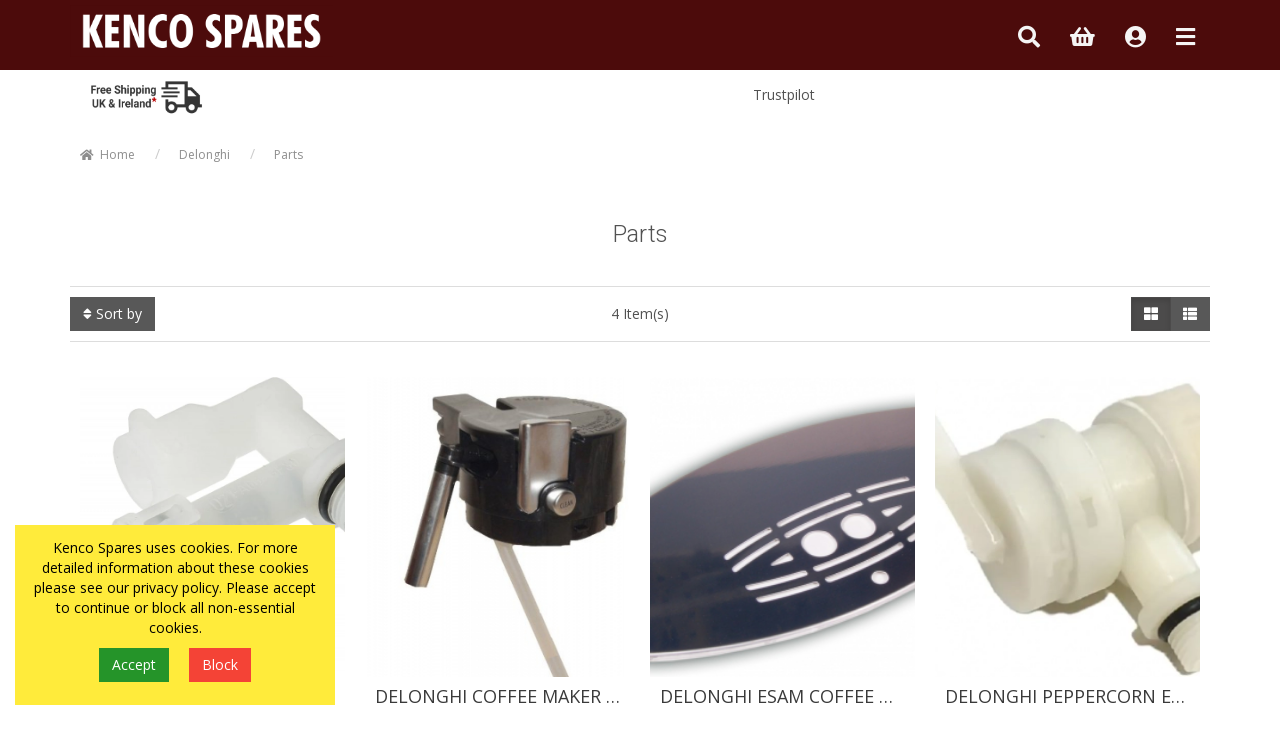

--- FILE ---
content_type: text/html; charset=UTF-8
request_url: https://www.kencospares.com/parts
body_size: 17362
content:
<!DOCTYPE html><html class="no-js" xmlns="http://www.w3.org/1999/xhtml" dir="ltr" lang="en-GB"><head><title>Parts - Kenco Spares</title><meta charset="utf-8"><meta name="viewport" content="width=device-width, initial-scale=1.0"><meta name="description" content="Vacuum Bags, Domestic Appliances, Domestic Appliance Spares, Hoover Bags, Dyson Spares, Household Appliances, Vacuum Cleaner Spares, Delonghi, Kenwood, Miele, Vacuum Cleaner, Coffee Machine, Food Mixer"><meta name="robots" content="index, follow"><meta name="generator" content="cubecart"><meta property="og:title" content="Parts - Kenco Spares"/><meta property="og:description" content="Vacuum Bags, Domestic Appliances, Domestic Appliance Spares, Hoover Bags, Dyson Spares, Household Appliances, Vacuum Cleaner Spares, Delonghi, Kenwood, Miele, Vacuum Cleaner, Coffee Machine, Food Mixer"/><meta property="og:image" content=""/><meta property="og:url" content="https://www.kencospares.com/parts"/><link href="https://www.kencospares.com/parts" rel="canonical"><link href="/favicon.ico" rel="shortcut icon" type="image/x-icon"><link href="//fonts.googleapis.com/css?family=Open+Sans:400,700" rel="stylesheet" type='text/css'><link href="https://fonts.googleapis.com/css2?family=Roboto:wght@300&display=swap" rel="stylesheet"><link rel="stylesheet" href="https://use.fontawesome.com/releases/v5.7.1/css/all.css" integrity="sha384-fnmOCqbTlWIlj8LyTjo7mOUStjsKC4pOpQbqyi7RrhN7udi9RwhKkMHpvLbHG9Sr" crossorigin="anonymous"><link rel="stylesheet" href="/skins/dillion/js/vendor/swipebox/css/swipebox.min.css"><link rel="stylesheet" href="/skins/dillion/js/vendor/lightslider/css/lightslider.css"><link type="text/css" rel="stylesheet" href="/cache/16e97.css.dillion_20230314162633.css"/><link rel="stylesheet" href="/skins/dillion/css/cubecart.kenco.css"><script type="text/javascript" src="/cache/16e97.js_head.dillion_20230221172444.js" charset="utf-8"></script><script src="https://www.paypal.com/sdk/js?client-id=ASEytydBoxIYqpvRhc66mw9qlkBfuJVbYGg87DpZRvZxHQUIy2DfvUxNVJZF132HY6V6qcmFgaIXYYsD&merchant-id=URJL4JF9VRTT8&currency=GBP&components=messages&enable-funding=paylater&commit=false" data-partner-attribution-id="CUBECARTLIMITED_Cart_CubeCartPCP"></script><script>
document.addEventListener("DOMContentLoaded", function() {
    if ($("#ptp").length) {
        var amount = parseFloat($('#ptp').attr("data-price"));
    } else {
        var amount = '';
    }
    var button_html = '';
    if(pp_config.category.dom.length) {
        var messaging = '<div style="" data-pp-placement="category" data-pp-message data-pp-amount="'+amount+'" data-pp-style-layout="text" data-pp-style-logo-type="inline" data-pp-style-logo-position="left" data-pp-style-text-color="black" data-pp-style-text-size="12" data-pp-style-text-align="center"></div>';
        $(messaging+atob(button_html)).prependTo(pp_config.category.dom);
    } else {
        console.error("PayPal Message Error: DOM Element 'pp_config.category.dom' - Doesn't exist please contact support@cubecart.com");
    }
    if($("#payment_method").length && $("#payment_method ul").children().length == 1) {$("#payment_method").hide();}
});
</script></head><body><div id="eu_cookie_dialogue"><form action="https://www.kencospares.com/parts" class="marg" method="POST"> Kenco Spares uses cookies. For more detailed information about these cookies please see our privacy policy. Please accept to continue or block all non-essential cookies. <div class="text-center"><input type="submit" class="eu_cookie_button btn btn-success" name="accept_cookies_submit" value="Accept"><input type="submit" class="eu_cookie_button btn btn-danger" name="decline_cookies_accept" value="Block"></div><input type="hidden" name="token" class="cc_session_token" value="d7c07d247fc8af4a13f4290e73469420"></form></div><div class="page-top-bar"><div class="container"><div class="row"><div class="col-xs-6 col-sm-4 col-md-3 col-lg-3 logo-col"><div class="main-logo-container"><a href="https://www.kencospares.com" class="main-logo"><img src="https://www.kencospares.com/images/logos/logo_3x.png" class="main-logo-img" alt="Kenco Spares"></a></div></div><div class="col-xs-6 col-sm-8 col-md-9 col-lg-9 links-col"><div class="ptb-links clearfix"><a href="javascript:" class="main-link search-link" data-toggle="collapse" data-target="#collapseSearch" aria-expanded="false" aria-controls="collapseSearch"><i class="fas fa-search"></i></a><div class="nav-basket"><a href="#" data-toggle="modal" data-target="#myBasket" class="main-link basket-link"><div class="clearfix"><span class="basketIcon"><i class="fas fa-shopping-basket"></i></span></div></a><div class="modal fade" id="myBasket" tabindex="-1" role="dialog" aria-labelledby="myBasketLabel"><div class="modal-dialog" role="document"><div class="modal-content"><div class="modal-header"><button type="button" class="close" data-dismiss="modal" aria-label="Close"><i class="fas fa-times"></i></button><h4 class="modal-title" id="myEstLabel"><i class="fas fa-shopping-basket"></i> Your Basket</h4></div><div class="modal-body clearfix"><div class="basket-empty text-center"><div class="basket-empty-icon"><i class="fas fa-shopping-basket"></i></div><h2>Your basket is empty.</h2><a href="https://www.kencospares.com" class="btn btn-default">Continue Shopping</a></div><div class="session_token hidden">d7c07d247fc8af4a13f4290e73469420</div></div></div></div></div></div><div class="dropdown auth-menu-dropdown"><a href="#" class="main-link auth-menu-link dropdown-toggle" id="account_dropdown" data-toggle="dropdown" aria-haspopup="true" aria-expanded="false"><i class="fas fa-user-circle"></i></a><ul class="dropdown-menu dropdown-menu-right login-menu" aria-labelledby="account_dropdown"><a href="https://www.kencospares.com/login" class="login-link">Login</a><a href="https://www.kencospares.com/register" class="reg-link">Register</a></ul></div><a href="javascript:" class="main-link site-nav-link collapsed" data-toggle="collapse" data-target="#sitenav-navbar-collapse-1" aria-expanded="false"><i class="fas fa-bars"></i></a></div></div></div></div></div><div class="site-navigation-wrapper"><div class="container"><div class="site-navigation"><nav class="navbar site-navbar"><div class="collapse navbar-collapse" id="sitenav-navbar-collapse-1"><ul class="nav navbar-nav main-cats" itemscope itemtype="http://www.schema.org/SiteNavigationElement"><li itemprop="name" class="dropdown-submenu"><a itemprop="url" class="subcat-toggle" data-level="1" href="/braun"> Braun <i class="fas fa-chevron-down"></i></a><ul class="dropdown-menu" data-level="1"><li itemprop="name"><a itemprop="url" href="/steam-irons" data-level="2" title="Steam Irons">Steam Irons</a></li><li itemprop="name"><a itemprop="url" href="/braun-blenders-multiquick-powerblend" data-level="2" title="Blender">Blender</a></li><li><a itemprop="url" href="/braun" data-level="2" class="subcat-main">View All Braun</a></li></ul></li><li itemprop="name" class="dropdown-submenu"><a itemprop="url" class="subcat-toggle" data-level="1" href="/delonghi"> Delonghi <i class="fas fa-chevron-down"></i></a><ul class="dropdown-menu" data-level="1"><li itemprop="name" class="dropdown-submenu"><a itemprop="url" class="subcat-toggle" data-level="2" href="/coffee-machines"> Coffee Machines <i class="fas fa-chevron-down"></i></a><ul class="dropdown-menu" data-level="2"><li itemprop="name"><a itemprop="url" href="/accessories-c38" data-level="3" title="Accessories">Accessories</a></li><li><a itemprop="url" href="/coffee-machines" data-level="3" class="subcat-main">View All Coffee Machines</a></li></ul></li><li itemprop="name"><a itemprop="url" href="/accessories-c146" data-level="2" title="Accessories">Accessories</a></li><li itemprop="name"><a itemprop="url" href="/heating" data-level="2" title="Heating">Heating</a></li><li itemprop="name"><a itemprop="url" href="/parts" data-level="2" title="Parts">Parts</a></li><li><a itemprop="url" href="/delonghi" data-level="2" class="subcat-main">View All Delonghi</a></li></ul></li><li itemprop="name" class="dropdown-submenu"><a itemprop="url" class="subcat-toggle" data-level="1" href="/dyson"> Dyson <i class="fas fa-chevron-down"></i></a><ul class="dropdown-menu" data-level="1"><li itemprop="name"><a itemprop="url" href="/accessories" data-level="2" title="Accessories">Accessories</a></li><li itemprop="name" class="dropdown-submenu"><a itemprop="url" class="subcat-toggle" data-level="2" href="/spares"> Spares <i class="fas fa-chevron-down"></i></a><ul class="dropdown-menu" data-level="2"><li itemprop="name" class="dropdown-submenu"><a itemprop="url" class="subcat-toggle" data-level="3" href="/dyson-cordless-spares"> Cordless <i class="fas fa-chevron-down"></i></a><ul class="dropdown-menu" data-level="3"><li itemprop="name"><a itemprop="url" href="/dc16" data-level="4" title="Dc16">Dc16</a></li><li itemprop="name"><a itemprop="url" href="/dc30" data-level="4" title="Dc30">Dc30</a></li><li itemprop="name"><a itemprop="url" href="/dc31" data-level="4" title="Dc31">Dc31</a></li><li itemprop="name"><a itemprop="url" href="/dc34" data-level="4" title="Dc34">Dc34</a></li><li itemprop="name"><a itemprop="url" href="/dc35" data-level="4" title="Dc35">Dc35</a></li><li itemprop="name"><a itemprop="url" href="/dc44" data-level="4" title="Dc44">Dc44</a></li><li itemprop="name"><a itemprop="url" href="/dc58" data-level="4" title="Dc58">Dc58</a></li><li itemprop="name"><a itemprop="url" href="/dc59" data-level="4" title="Dc59">Dc59</a></li><li itemprop="name"><a itemprop="url" href="/v6" data-level="4" title="v6">v6</a></li><li itemprop="name"><a itemprop="url" href="/v7" data-level="4" title="v7">v7</a></li><li itemprop="name"><a itemprop="url" href="/v8" data-level="4" title="v8">v8</a></li><li itemprop="name"><a itemprop="url" href="/v10" data-level="4" title="v10">v10</a></li><li><a itemprop="url" href="/dyson-cordless-spares" data-level="4" class="subcat-main">View All Cordless</a></li></ul></li><li itemprop="name" class="dropdown-submenu"><a itemprop="url" class="subcat-toggle" data-level="3" href="/cylinder"> Cylinder <i class="fas fa-chevron-down"></i></a><ul class="dropdown-menu" data-level="3"><li itemprop="name"><a itemprop="url" href="/dc02" data-level="4" title="Dc02">Dc02</a></li><li itemprop="name"><a itemprop="url" href="/dc05" data-level="4" title="Dc05">Dc05</a></li><li itemprop="name"><a itemprop="url" href="/dc08" data-level="4" title="Dc08">Dc08</a></li><li itemprop="name"><a itemprop="url" href="/dc11" data-level="4" title="Dc11">Dc11</a></li><li itemprop="name"><a itemprop="url" href="/dc19" data-level="4" title="Dc19">Dc19</a></li><li itemprop="name"><a itemprop="url" href="/dc20" data-level="4" title="Dc20">Dc20</a></li><li itemprop="name"><a itemprop="url" href="/dc22" data-level="4" title="Dc22">Dc22</a></li><li itemprop="name"><a itemprop="url" href="/dc23" data-level="4" title="Dc23">Dc23</a></li><li itemprop="name"><a itemprop="url" href="/dc26" data-level="4" title="Dc26">Dc26</a></li><li itemprop="name"><a itemprop="url" href="/dc32" data-level="4" title="Dc32">Dc32</a></li><li itemprop="name"><a itemprop="url" href="/dc38" data-level="4" title="Dc38">Dc38</a></li><li itemprop="name"><a itemprop="url" href="/dc39" data-level="4" title="Dc39">Dc39</a></li><li itemprop="name"><a itemprop="url" href="/dc54" data-level="4" title="Dc54">Dc54</a></li><li><a itemprop="url" href="/cylinder" data-level="4" class="subcat-main">View All Cylinder</a></li></ul></li><li itemprop="name" class="dropdown-submenu"><a itemprop="url" class="subcat-toggle" data-level="3" href="/upgright"> Upright <i class="fas fa-chevron-down"></i></a><ul class="dropdown-menu" data-level="3"><li itemprop="name"><a itemprop="url" href="/dc01" data-level="4" title="Dc01">Dc01</a></li><li itemprop="name"><a itemprop="url" href="/dc03" data-level="4" title="Dc03">Dc03</a></li><li itemprop="name"><a itemprop="url" href="/dc04" data-level="4" title="Dc04">Dc04</a></li><li itemprop="name"><a itemprop="url" href="/dc07" data-level="4" title="Dc07">Dc07</a></li><li itemprop="name"><a itemprop="url" href="/dc14" data-level="4" title="Dc14">Dc14</a></li><li itemprop="name"><a itemprop="url" href="/dc15" data-level="4" title="Dc15">Dc15</a></li><li itemprop="name"><a itemprop="url" href="/dc18" data-level="4" title="Dc18">Dc18</a></li><li itemprop="name"><a itemprop="url" href="/dc24" data-level="4" title="Dc24">Dc24</a></li><li itemprop="name"><a itemprop="url" href="/dc25" data-level="4" title="Dc25">Dc25</a></li><li itemprop="name"><a itemprop="url" href="/dc27" data-level="4" title="Dc27">Dc27</a></li><li itemprop="name"><a itemprop="url" href="/dc33" data-level="4" title="Dc33">Dc33</a></li><li itemprop="name"><a itemprop="url" href="/dc40" data-level="4" title="Dc40">Dc40</a></li><li itemprop="name"><a itemprop="url" href="/dc41" data-level="4" title="Dc41">Dc41</a></li><li itemprop="name"><a itemprop="url" href="/dc50" data-level="4" title="Dc50">Dc50</a></li><li><a itemprop="url" href="/upgright" data-level="4" class="subcat-main">View All Upright</a></li></ul></li><li><a itemprop="url" href="/spares" data-level="3" class="subcat-main">View All Spares</a></li></ul></li><li><a itemprop="url" href="/dyson" data-level="2" class="subcat-main">View All Dyson</a></li></ul></li><li itemprop="name" class="dropdown-submenu"><a itemprop="url" class="subcat-toggle" data-level="1" href="/kenwood"> Kenwood <i class="fas fa-chevron-down"></i></a><ul class="dropdown-menu" data-level="1"><li itemprop="name"><a itemprop="url" href="/toasters-c220" data-level="2" title="Toasters">Toasters</a></li><li itemprop="name"><a itemprop="url" href="/accessories-c136" data-level="2" title="Accessories">Accessories</a></li><li itemprop="name" class="dropdown-submenu"><a itemprop="url" class="subcat-toggle" data-level="2" href="/stand-mixers"> Stand Mixers <i class="fas fa-chevron-down"></i></a><ul class="dropdown-menu" data-level="2"><li itemprop="name" class="dropdown-submenu"><a itemprop="url" class="subcat-toggle" data-level="3" href="/attachments"> Attachments <i class="fas fa-chevron-down"></i></a><ul class="dropdown-menu" data-level="3"><li itemprop="name"><a itemprop="url" href="/bowl-tools" data-level="4" title="Bowl Tools">Bowl Tools</a></li><li itemprop="name"><a itemprop="url" href="/high-speed" data-level="4" title="High Speed">High Speed</a></li><li itemprop="name"><a itemprop="url" href="/slow-speed" data-level="4" title="Slow Speed">Slow Speed</a></li><li><a itemprop="url" href="/attachments" data-level="4" class="subcat-main">View All Attachments</a></li></ul></li><li><a itemprop="url" href="/stand-mixers" data-level="3" class="subcat-main">View All Stand Mixers</a></li></ul></li><li itemprop="name" class="dropdown-submenu"><a itemprop="url" class="subcat-toggle" data-level="2" href="/food-processor"> Food Processor <i class="fas fa-chevron-down"></i></a><ul class="dropdown-menu" data-level="2"><li itemprop="name"><a itemprop="url" href="/spares-c221" data-level="3" title="Spares">Spares</a></li><li><a itemprop="url" href="/food-processor" data-level="3" class="subcat-main">View All Food Processor</a></li></ul></li><li><a itemprop="url" href="/kenwood" data-level="2" class="subcat-main">View All Kenwood</a></li></ul></li><li itemprop="name" class="dropdown-submenu"><a itemprop="url" class="subcat-toggle" data-level="1" href="/miele"> Miele <i class="fas fa-chevron-down"></i></a><ul class="dropdown-menu" data-level="1"><li itemprop="name"><a itemprop="url" href="/coffee-machines-c201" data-level="2" title="Coffee Machines">Coffee Machines</a></li><li itemprop="name" class="dropdown-submenu"><a itemprop="url" class="subcat-toggle" data-level="2" href="/consumables"> Consumables <i class="fas fa-chevron-down"></i></a><ul class="dropdown-menu" data-level="2"><li itemprop="name"><a itemprop="url" href="/dishwasher-c222" data-level="3" title="Dishwasher">Dishwasher</a></li><li itemprop="name" class="dropdown-submenu"><a itemprop="url" class="subcat-toggle" data-level="3" href="/vacuum-cleaners"> Vacuum Cleaner <i class="fas fa-chevron-down"></i></a><ul class="dropdown-menu" data-level="3"><li itemprop="name"><a itemprop="url" href="/filters-c219" data-level="4" title="Filters">Filters</a></li><li itemprop="name"><a itemprop="url" href="/bags" data-level="4" title="Bags">Bags</a></li><li><a itemprop="url" href="/vacuum-cleaners" data-level="4" class="subcat-main">View All Vacuum Cleaner</a></li></ul></li><li itemprop="name"><a itemprop="url" href="/coffee-machine" data-level="3" title="Coffee Machine">Coffee Machine</a></li><li itemprop="name"><a itemprop="url" href="/washing-machine" data-level="3" title="Washing Machine">Washing Machine</a></li><li><a itemprop="url" href="/consumables" data-level="3" class="subcat-main">View All Consumables</a></li></ul></li><li itemprop="name" class="dropdown-submenu"><a itemprop="url" class="subcat-toggle" data-level="2" href="/vacuums"> Vacuums <i class="fas fa-chevron-down"></i></a><ul class="dropdown-menu" data-level="2"><li itemprop="name"><a itemprop="url" href="/bagged" data-level="3" title="Bagged">Bagged</a></li><li itemprop="name"><a itemprop="url" href="/bagless" data-level="3" title="Bagless">Bagless</a></li><li itemprop="name"><a itemprop="url" href="/cordless" data-level="3" title="Cordless">Cordless</a></li><li><a itemprop="url" href="/vacuums" data-level="3" class="subcat-main">View All Vacuums</a></li></ul></li><li itemprop="name" class="dropdown-submenu"><a itemprop="url" class="subcat-toggle" data-level="2" href="/spares-c14"> Spares <i class="fas fa-chevron-down"></i></a><ul class="dropdown-menu" data-level="2"><li itemprop="name"><a itemprop="url" href="/washing-machine-c199" data-level="3" title="Washing Machine">Washing Machine</a></li><li itemprop="name"><a itemprop="url" href="/fridgefreezer" data-level="3" title="FridgeFreezer">FridgeFreezer</a></li><li itemprop="name"><a itemprop="url" href="/dishwasher-c196" data-level="3" title="Dishwasher">Dishwasher</a></li><li itemprop="name" class="dropdown-submenu"><a itemprop="url" class="subcat-toggle" data-level="3" href="/coffee-machines-c193"> Coffee Machines <i class="fas fa-chevron-down"></i></a><ul class="dropdown-menu" data-level="3"><li itemprop="name"><a itemprop="url" href="/09-drainage" data-level="4" title="09-Drainage">09-Drainage</a></li><li><a itemprop="url" href="/coffee-machines-c193" data-level="4" class="subcat-main">View All Coffee Machines</a></li></ul></li><li itemprop="name" class="dropdown-submenu"><a itemprop="url" class="subcat-toggle" data-level="3" href="/oven"> Oven <i class="fas fa-chevron-down"></i></a><ul class="dropdown-menu" data-level="3"><li itemprop="name"><a itemprop="url" href="/filters-c217" data-level="4" title="Filters">Filters</a></li><li itemprop="name"><a itemprop="url" href="/switch-c216" data-level="4" title="Switch">Switch</a></li><li itemprop="name"><a itemprop="url" href="/door-c215" data-level="4" title="Door">Door</a></li><li itemprop="name"><a itemprop="url" href="/element" data-level="4" title="Element">Element</a></li><li itemprop="name"><a itemprop="url" href="/hob-c213" data-level="4" title="Hob">Hob</a></li><li itemprop="name"><a itemprop="url" href="/accessories-c175" data-level="4" title="Accessories">Accessories</a></li><li><a itemprop="url" href="/oven" data-level="4" class="subcat-main">View All Oven</a></li></ul></li><li itemprop="name" class="dropdown-submenu"><a itemprop="url" class="subcat-toggle" data-level="3" href="/tumble-dryer"> Tumble Dryer <i class="fas fa-chevron-down"></i></a><ul class="dropdown-menu" data-level="3"><li itemprop="name"><a itemprop="url" href="/filters" data-level="4" title="Filters">Filters</a></li><li><a itemprop="url" href="/tumble-dryer" data-level="4" class="subcat-main">View All Tumble Dryer</a></li></ul></li><li itemprop="name" class="dropdown-submenu"><a itemprop="url" class="subcat-toggle" data-level="3" href="/vacuum"> Vacuum <i class="fas fa-chevron-down"></i></a><ul class="dropdown-menu" data-level="3"><li itemprop="name"><a itemprop="url" href="/guard" data-level="4" title="Guard Series">Guard Series</a></li><li itemprop="name"><a itemprop="url" href="/rx-series" data-level="4" title="RX Series">RX Series</a></li><li itemprop="name"><a itemprop="url" href="/duoflex" data-level="4" title="DuoFlex Series">DuoFlex Series</a></li><li itemprop="name"><a itemprop="url" href="/hx2-series" data-level="4" title="HX2 Series">HX2 Series</a></li><li itemprop="name"><a itemprop="url" href="/brushes" data-level="4" title="Brushes">Brushes</a></li><li itemprop="name" class="dropdown-submenu"><a itemprop="url" class="subcat-toggle" data-level="4" href="/s2-c1-series"> S2 C1 Series <i class="fas fa-chevron-down"></i></a><ul class="dropdown-menu" data-level="4"><li itemprop="name"><a itemprop="url" href="/c1-010-casing" data-level="5" title="C1 010 Casing">C1 010 Casing</a></li><li itemprop="name"><a itemprop="url" href="/c1-020-casing" data-level="5" title="C1 020 Casing">C1 020 Casing</a></li><li itemprop="name"><a itemprop="url" href="/c1-030-opunit" data-level="5" title="C1 030 OpUnit">C1 030 OpUnit</a></li><li itemprop="name"><a itemprop="url" href="/c1-040-hose" data-level="5" title="C1 040 Hose">C1 040 Hose</a></li><li><a itemprop="url" href="/s2-c1-series" data-level="5" class="subcat-main">View All S2 C1 Series</a></li></ul></li><li itemprop="name" class="dropdown-submenu"><a itemprop="url" class="subcat-toggle" data-level="4" href="/s5-c2-series"> S5 C2 Series <i class="fas fa-chevron-down"></i></a><ul class="dropdown-menu" data-level="4"><li itemprop="name"><a itemprop="url" href="/c2-010-casing" data-level="5" title="C2 010 Casing">C2 010 Casing</a></li><li itemprop="name"><a itemprop="url" href="/c2-020-casing" data-level="5" title="C2 020 Casing">C2 020 Casing</a></li><li itemprop="name"><a itemprop="url" href="/c2-030-cover" data-level="5" title="C2 030 Cover">C2 030 Cover</a></li><li itemprop="name"><a itemprop="url" href="/c2-040-opunit" data-level="5" title="C2 040 OpUnit">C2 040 OpUnit</a></li><li itemprop="name"><a itemprop="url" href="/c2-050-cable" data-level="5" title="C2 050 Cable">C2 050 Cable</a></li><li itemprop="name"><a itemprop="url" href="/c2-060-hose" data-level="5" title="C2 060 Hose">C2 060 Hose</a></li><li><a itemprop="url" href="/s5-c2-series" data-level="5" class="subcat-main">View All S5 C2 Series</a></li></ul></li><li itemprop="name" class="dropdown-submenu"><a itemprop="url" class="subcat-toggle" data-level="4" href="/s8-c3-series"> S8 C3 Series <i class="fas fa-chevron-down"></i></a><ul class="dropdown-menu" data-level="4"><li itemprop="name"><a itemprop="url" href="/c3-010-casing" data-level="5" title="010 Casing">010 Casing</a></li><li itemprop="name"><a itemprop="url" href="/c3-020-cover" data-level="5" title="020 Cover">020 Cover</a></li><li itemprop="name"><a itemprop="url" href="/c3-030-casing-top" data-level="5" title="030 Casing Top">030 Casing Top</a></li><li itemprop="name"><a itemprop="url" href="/c3-040-op-unit" data-level="5" title="040 Op Unit">040 Op Unit</a></li><li itemprop="name"><a itemprop="url" href="/c3-050-fan" data-level="5" title="050 Fan">050 Fan</a></li><li itemprop="name"><a itemprop="url" href="/c3-060-hose" data-level="5" title="060 Hose">060 Hose</a></li><li><a itemprop="url" href="/s8-c3-series" data-level="5" class="subcat-main">View All S8 C3 Series</a></li></ul></li><li itemprop="name" class="dropdown-submenu"><a itemprop="url" class="subcat-toggle" data-level="4" href="/cx1-series"> CX1 Series <i class="fas fa-chevron-down"></i></a><ul class="dropdown-menu" data-level="4"><li itemprop="name"><a itemprop="url" href="/cx1-boost" data-level="5" title="CX1 Boost">CX1 Boost</a></li><li itemprop="name"><a itemprop="url" href="/cx1-010-casing" data-level="5" title="CX1 010 Casing">CX1 010 Casing</a></li><li itemprop="name"><a itemprop="url" href="/cx1-020-casing-top" data-level="5" title="CX1 020 Casing Top">CX1 020 Casing Top</a></li><li itemprop="name"><a itemprop="url" href="/cx1-030-fine-dust" data-level="5" title="CX1 030 Fine Dust">CX1 030 Fine Dust</a></li><li itemprop="name"><a itemprop="url" href="/cx1-040-interceptor" data-level="5" title="CX1 040 Interceptor">CX1 040 Interceptor</a></li><li itemprop="name"><a itemprop="url" href="/cx1-050-op-unit" data-level="5" title="CX1 050 Op Unit">CX1 050 Op Unit</a></li><li itemprop="name"><a itemprop="url" href="/cx1-050-touch-op" data-level="5" title="CX1 050 Touch Op">CX1 050 Touch Op</a></li><li itemprop="name"><a itemprop="url" href="/cx1-060-fan" data-level="5" title="CX1 060 Fan">CX1 060 Fan</a></li><li itemprop="name"><a itemprop="url" href="/cx1-070-hose" data-level="5" title="CX1 070 Hose">CX1 070 Hose</a></li><li><a itemprop="url" href="/cx1-series" data-level="5" class="subcat-main">View All CX1 Series</a></li></ul></li><li itemprop="name" class="dropdown-submenu"><a itemprop="url" class="subcat-toggle" data-level="4" href="/hx1-series"> HX1 Series <i class="fas fa-chevron-down"></i></a><ul class="dropdown-menu" data-level="4"><li itemprop="name"><a itemprop="url" href="/hx1-010-pipe-interceptor" data-level="5" title="HX1 010 Pipe Interceptor">HX1 010 Pipe Interceptor</a></li><li itemprop="name"><a itemprop="url" href="/hx1-020-casing" data-level="5" title="HX1 020 Casing">HX1 020 Casing</a></li><li itemprop="name"><a itemprop="url" href="/hx1-030-accesories" data-level="5" title="HX1 030 Accesories">HX1 030 Accesories</a></li><li itemprop="name"><a itemprop="url" href="/hx1-040-seb430" data-level="5" title="HX1 040 SEB430">HX1 040 SEB430</a></li><li><a itemprop="url" href="/hx1-series" data-level="5" class="subcat-main">View All HX1 Series</a></li></ul></li><li><a itemprop="url" href="/vacuum" data-level="4" class="subcat-main">View All Vacuum</a></li></ul></li><li><a itemprop="url" href="/spares-c14" data-level="3" class="subcat-main">View All Spares</a></li></ul></li><li><a itemprop="url" href="/miele" data-level="2" class="subcat-main">View All Miele</a></li></ul></li><li itemprop="name" class="dropdown-submenu"><a itemprop="url" class="subcat-toggle" data-level="1" href="/parts-c135"> Parts <i class="fas fa-chevron-down"></i></a><ul class="dropdown-menu" data-level="1"><li itemprop="name" class="dropdown-submenu"><a itemprop="url" class="subcat-toggle" data-level="2" href="/kitchen-home"> Kitchen & Home <i class="fas fa-chevron-down"></i></a><ul class="dropdown-menu" data-level="2"><li itemprop="name"><a itemprop="url" href="/dishwasher-c195" data-level="3" title="Dishwasher">Dishwasher</a></li><li itemprop="name"><a itemprop="url" href="/miscellaneous" data-level="3" title="Miscellaneous">Miscellaneous</a></li><li itemprop="name" class="dropdown-submenu"><a itemprop="url" class="subcat-toggle" data-level="3" href="/small-appliances"> Small Appliances <i class="fas fa-chevron-down"></i></a><ul class="dropdown-menu" data-level="3"><li itemprop="name"><a itemprop="url" href="/kettles" data-level="4" title="Kettles">Kettles</a></li><li itemprop="name"><a itemprop="url" href="/coffee-machines-c69" data-level="4" title="Coffee Machines">Coffee Machines</a></li><li itemprop="name"><a itemprop="url" href="/fryers" data-level="4" title="Fryers">Fryers</a></li><li itemprop="name"><a itemprop="url" href="/irons-c47" data-level="4" title="Irons">Irons</a></li><li itemprop="name"><a itemprop="url" href="/mixers" data-level="4" title="Mixers">Mixers</a></li><li itemprop="name"><a itemprop="url" href="/toasters" data-level="4" title="Toasters">Toasters</a></li><li itemprop="name" class="dropdown-submenu"><a itemprop="url" class="subcat-toggle" data-level="4" href="/vacuum-c78"> Vacuum <i class="fas fa-chevron-down"></i></a><ul class="dropdown-menu" data-level="4"><li itemprop="name"><a itemprop="url" href="/filters-c32" data-level="5" title="Filters">Filters</a></li><li itemprop="name"><a itemprop="url" href="/bags-c51" data-level="5" title="Bags">Bags</a></li><li itemprop="name"><a itemprop="url" href="/belts" data-level="5" title="Belts">Belts</a></li><li itemprop="name"><a itemprop="url" href="/spareparts" data-level="5" title="SpareParts">SpareParts</a></li><li itemprop="name"><a itemprop="url" href="/hose" data-level="5" title="Hose">Hose</a></li><li itemprop="name"><a itemprop="url" href="/tools" data-level="5" title="Tools">Tools</a></li><li><a itemprop="url" href="/vacuum-c78" data-level="5" class="subcat-main">View All Vacuum</a></li></ul></li><li><a itemprop="url" href="/small-appliances" data-level="4" class="subcat-main">View All Small Appliances</a></li></ul></li><li itemprop="name" class="dropdown-submenu"><a itemprop="url" class="subcat-toggle" data-level="3" href="/large-appliances"> Large Appliances <i class="fas fa-chevron-down"></i></a><ul class="dropdown-menu" data-level="3"><li itemprop="name" class="dropdown-submenu"><a itemprop="url" class="subcat-toggle" data-level="4" href="/dishwasher"> Dishwasher <i class="fas fa-chevron-down"></i></a><ul class="dropdown-menu" data-level="4"><li itemprop="name"><a itemprop="url" href="/parts-c77" data-level="5" title="Parts">Parts</a></li><li itemprop="name"><a itemprop="url" href="/pumps" data-level="5" title="Pumps">Pumps</a></li><li><a itemprop="url" href="/dishwasher" data-level="5" class="subcat-main">View All Dishwasher</a></li></ul></li><li itemprop="name" class="dropdown-submenu"><a itemprop="url" class="subcat-toggle" data-level="4" href="/fridge"> Fridge <i class="fas fa-chevron-down"></i></a><ul class="dropdown-menu" data-level="4"><li itemprop="name"><a itemprop="url" href="/accessories-c82" data-level="5" title="Accessories">Accessories</a></li><li itemprop="name"><a itemprop="url" href="/fridge-door" data-level="5" title="Fridge-Door">Fridge-Door</a></li><li itemprop="name"><a itemprop="url" href="/hinges" data-level="5" title="Hinges">Hinges</a></li><li itemprop="name"><a itemprop="url" href="/water-filters" data-level="5" title="Water Filters">Water Filters</a></li><li><a itemprop="url" href="/fridge" data-level="5" class="subcat-main">View All Fridge</a></li></ul></li><li itemprop="name" class="dropdown-submenu"><a itemprop="url" class="subcat-toggle" data-level="4" href="/hob"> Hob <i class="fas fa-chevron-down"></i></a><ul class="dropdown-menu" data-level="4"><li itemprop="name"><a itemprop="url" href="/elements" data-level="5" title="Elements">Elements</a></li><li><a itemprop="url" href="/hob" data-level="5" class="subcat-main">View All Hob</a></li></ul></li><li itemprop="name" class="dropdown-submenu"><a itemprop="url" class="subcat-toggle" data-level="4" href="/oven-c16"> Oven <i class="fas fa-chevron-down"></i></a><ul class="dropdown-menu" data-level="4"><li itemprop="name"><a itemprop="url" href="/lamp" data-level="5" title="Lamp">Lamp</a></li><li itemprop="name"><a itemprop="url" href="/switch" data-level="5" title="Switch">Switch</a></li><li itemprop="name"><a itemprop="url" href="/thermostat" data-level="5" title="Thermostat">Thermostat</a></li><li itemprop="name"><a itemprop="url" href="/door" data-level="5" title="Door">Door</a></li><li itemprop="name"><a itemprop="url" href="/elements-c17" data-level="5" title="Elements">Elements</a></li><li itemprop="name"><a itemprop="url" href="/motor" data-level="5" title="Motor">Motor</a></li><li><a itemprop="url" href="/oven-c16" data-level="5" class="subcat-main">View All Oven</a></li></ul></li><li><a itemprop="url" href="/large-appliances" data-level="4" class="subcat-main">View All Large Appliances</a></li></ul></li><li itemprop="name" class="dropdown-submenu"><a itemprop="url" class="subcat-toggle" data-level="3" href="/laundry"> Laundry <i class="fas fa-chevron-down"></i></a><ul class="dropdown-menu" data-level="3"><li itemprop="name" class="dropdown-submenu"><a itemprop="url" class="subcat-toggle" data-level="4" href="/washing-machines"> Washing Machines <i class="fas fa-chevron-down"></i></a><ul class="dropdown-menu" data-level="4"><li itemprop="name"><a itemprop="url" href="/elements-c208" data-level="5" title="Elements">Elements</a></li><li itemprop="name"><a itemprop="url" href="/belts-c150" data-level="5" title="Belts">Belts</a></li><li itemprop="name"><a itemprop="url" href="/door-c46" data-level="5" title="Door">Door</a></li><li itemprop="name"><a itemprop="url" href="/carbon-brushes" data-level="5" title="Carbon Brushes">Carbon Brushes</a></li><li itemprop="name"><a itemprop="url" href="/gaskets" data-level="5" title="Gaskets">Gaskets</a></li><li itemprop="name"><a itemprop="url" href="/hoses" data-level="5" title="Hoses">Hoses</a></li><li itemprop="name"><a itemprop="url" href="/valves" data-level="5" title="Valves">Valves</a></li><li><a itemprop="url" href="/washing-machines" data-level="5" class="subcat-main">View All Washing Machines</a></li></ul></li><li itemprop="name" class="dropdown-submenu"><a itemprop="url" class="subcat-toggle" data-level="4" href="/dryer"> Dryer <i class="fas fa-chevron-down"></i></a><ul class="dropdown-menu" data-level="4"><li itemprop="name"><a itemprop="url" href="/elements-c209" data-level="5" title="Elements">Elements</a></li><li itemprop="name"><a itemprop="url" href="/thermostat-c110" data-level="5" title="Thermostat">Thermostat</a></li><li itemprop="name"><a itemprop="url" href="/belts-c34" data-level="5" title="Belts">Belts</a></li><li itemprop="name"><a itemprop="url" href="/hinges-c67" data-level="5" title="Hinges">Hinges</a></li><li itemprop="name"><a itemprop="url" href="/vents" data-level="5" title="Vents">Vents</a></li><li><a itemprop="url" href="/dryer" data-level="5" class="subcat-main">View All Dryer</a></li></ul></li><li><a itemprop="url" href="/laundry" data-level="4" class="subcat-main">View All Laundry</a></li></ul></li><li itemprop="name"><a itemprop="url" href="/parts-vacuum" data-level="3" title="Vacuum">Vacuum</a></li><li><a itemprop="url" href="/kitchen-home" data-level="3" class="subcat-main">View All Kitchen & Home</a></li></ul></li><li itemprop="name" class="dropdown-submenu"><a itemprop="url" class="subcat-toggle" data-level="2" href="/personal-care"> Personal Care <i class="fas fa-chevron-down"></i></a><ul class="dropdown-menu" data-level="2"><li itemprop="name"><a itemprop="url" href="/female-hygiene" data-level="3" title="Female Hygiene">Female Hygiene</a></li><li itemprop="name"><a itemprop="url" href="/toothbrush" data-level="3" title="Toothbrush">Toothbrush</a></li><li><a itemprop="url" href="/personal-care" data-level="3" class="subcat-main">View All Personal Care</a></li></ul></li><li><a itemprop="url" href="/parts-c135" data-level="2" class="subcat-main">View All Parts</a></li></ul></li><li><a class="sale-link" href="/sale-items" data-level="1" title="Sale Items"><i class="fas fa-tag"></i> Sale Items</a></li></ul></div></nav></div></div></div><div class="collapse" id="collapseSearch"><div class="container"><div class="row"><div class="search-block"><form action="https://www.kencospares.com/search" class="search_form" method="get"><div class="input-group"><input name="search[keywords]" type="text" class="form-control search_input collapsed_search_input" placeholder="Search our store" required><div class="input-group-btn"><button class="btn btn-default srch-btn" type="submit" value="Search"><i class="fas fa-search"></i><span>Search</span></button><a href="https://www.kencospares.com/search" class="adv-search-link btn btn-link" title="Advanced Search"><i class="fas fa-sliders-h"></i></a><a href="javascript:" data-toggle="collapse" data-target="#collapseSearch" aria-expanded="true" aria-controls="collapseSearch" title="Click to close" class="btn btn-link"><i class="fas fa-times"></i></a></div></div><input type="hidden" name="_a" value="category"><input type="hidden" name="token" class="cc_session_token" value="d7c07d247fc8af4a13f4290e73469420"></form></div></div></div></div><div class="sub-header"><div class="container"><div class="row"><div class="col-xs-12 col-sm-4 col-md-6 col-lg-7"><div class="main-logo-container"><a href="https://www.kencospares.com/delivery" class="main-logo"><img class="main-logo-img delivery" src="skins/dillion/images/shipping.gif"></a></div></div><div class="col-xs-12 col-sm-4 col-md-3 col-lg-5"><div class="nav-trust"><div class="trustpilot-widget" data-locale="en-GB" data-template-id="5419b6ffb0d04a076446a9af" data-businessunit-id="54082fdd00006400057a1f0f" data-style-height="20px" data-style-width="100%" data-theme="light"><a href="https://uk.trustpilot.com/review/kencospares.com" target="_blank" rel="noopener">Trustpilot</a></div></div></div></div></div></div></div><div class="pre-page-wrapper"><div class="breadcrumbs-wrapper hidden-xs"><div class="container"><div class="row"><div id="element-breadcrumbs"><ol class="breadcrumb" itemscope itemtype="http://schema.org/BreadcrumbList"><li itemprop="itemListElement" itemscope itemtype="http://schema.org/ListItem"><a itemprop="item" href="https://www.kencospares.com"><i class="fas fa-home"></i>  <span class="hidden-xs" itemprop="name">Home</span></a><meta itemprop="position" content="1"/></li><li itemprop="itemListElement" itemscope itemtype="http://schema.org/ListItem"><a itemprop="item" href="https://www.kencospares.com/delonghi"><span itemprop="name">Delonghi</span></a><meta itemprop="position" content="2"/></li><li itemprop="itemListElement" itemscope itemtype="http://schema.org/ListItem"><a itemprop="item" href="https://www.kencospares.com/parts"><span itemprop="name">Parts</span></a><meta itemprop="position" content="3"/></li></ol></div></div></div></div><div class="container page-wrapper"><div class="page-body category_wrapper" id="main_content"><noscript><div class="alert alert-danger text-center" role="alert"> JavaScript is required by this website. Please enable this in your browser settings.</div></noscript><div class="page-body-content"><h2 class="content-title">Parts</h2><div class="category-header"></div><br><div class="row"><div class="col-xs-12"><div class="cat-sorting"><div class="row"><div class="col-xs-5 col-sm-4"><div class="dropdown sortingOpts"><button class="btn btn-default dropdown-toggle" type="button" id="dropdownMenu1" data-toggle="dropdown" aria-haspopup="true" aria-expanded="true"><i class="fas fa-sort"></i> Sort by</a></button><div class="dropdown-menu" aria-labelledby="dropdownMenu1"><form action="https://www.kencospares.com/parts" class="autosubmit pull-left" method="post"><div><select name="sort" id="product_sort" class="form-control"><option value="" disabled>-- Please Select --</option><option value="name|DESC">Name (Z-A)</option><option value="name|ASC" selected="selected">Name (A-Z)</option><option value="date_added|DESC">Date Added (Newest First)</option><option value="date_added|ASC">Date Added (Oldest First)</option><option value="price|DESC">Price (High-Low)</option><option value="price|ASC">Price (Low-High)</option></select><input type="submit" value="Sort" class="hidden"></div><input type="hidden" name="token" class="cc_session_token" value="d7c07d247fc8af4a13f4290e73469420"></form></div></div></div><div class="hidden-xs col-sm-4"><div class="cat-total text-center"><span class=""> 4 Item(s)</span></div></div><div class="col-xs-7 col-sm-4"><div class="pull-right"><div class="btn-group" id="layout_toggle"><a href="javascript:" class="btn btn-default active grid_view_tog" title="Display"><i class="fas fa-th-large"></i></a><a href="javascript:" class="btn btn-default list_view_tog" title="Display"><i class="fas fa-th-list"></i></a></div></div></div></div></div></div></div><div id="ccScroll"><ul class="product_list grid_view"><li class="product_list_item"><div class="product_list_item_wrapper clearfix"><div class="product_image_wrapper"><a href="https://www.kencospares.com/delonghi-3-way-solenoid-valve-pressure-7313219431" class="th" title="De'Longhi 3-Way Solenoid Valve 7313219431"><div class="product_image_grid" style="background-image:url(https://www.kencospares.com/images/cache/Delonghi/Accessories/DEL7313219431.400.webp);"></div><img src="https://www.kencospares.com/images/cache/Delonghi/Accessories/DEL7313219431.400.webp" class="product_image_list" alt="De'Longhi 3-Way Solenoid Valve 7313219431"></a></div><div class="product_info"><h3 class="pr_name lv_name"><a href="https://www.kencospares.com/delonghi-3-way-solenoid-valve-pressure-7313219431" title="De'Longhi 3-Way Solenoid Valve 7313219431">De'Longhi 3-Way Solenoid Valve 7313219431</a></h3><h3 class="pr_name gv_name"><a href="https://www.kencospares.com/delonghi-3-way-solenoid-valve-pressure-7313219431" title="De'Longhi 3-Way Solenoid Valve 7313219431">De'Longhi 3-Way Solenoid Valve...</a></h3><div class="pr_score"><div class="review-stars-display"><span class="star empty-rate"><i class="far fa-star"></i></span><span class="star empty-rate"><i class="far fa-star"></i></span><span class="star empty-rate"><i class="far fa-star"></i></span><span class="star empty-rate"><i class="far fa-star"></i></span><span class="star empty-rate"><i class="far fa-star"></i></span></div></div><div class="pr_description clearfix text-muted"><ul><li><b>MPN (Manufacturer Part Number):</b> 7313219431</li><li><p data-path-to-node="3,1,0"><b>EAN (Barcode):</b> 8004399327665</p></li><li><p data-path-to-node="3,1,0"><strong>Alternative Part Numbers: </strong>B00ERX2XHY 482000001893 C00331761 7332165600 </p></li><li><b>Brand:</b> De&#39;Longhi (Genuine OEM).</li><li><p data-path-to-node="3,3,0"><b>Type:</b> 3-Way Solenoid Valve .</p></li></ul></div><div class="product_pricing clearfix"><div><span>£10.19</span></div></div><form action="https://www.kencospares.com/parts" method="post" class="add_to_basket atb_2"><input type="hidden" name="add" value="3039"><input type="hidden" name="quantity" value="1" maxlength="3" class="form-control text-center"><button type="submit" value="Add to Basket" title="Add to Basket" class="btn btn-success btn-block"><i class="fas fa-shopping-basket"></i> Add to Basket</button><input type="hidden" name="add" value="3039"><input type="hidden" name="token" class="cc_session_token" value="d7c07d247fc8af4a13f4290e73469420"></form><form action="https://www.kencospares.com/parts" method="post" class="add_to_basket"><input type="hidden" name="add" value="3039"><div class="clearfix"><button type="submit" value="Add to Basket" title="Add to Basket" class="btn btn-success pull-right"><i class="fas fa-shopping-basket"></i></button><input type="hidden" name="add" value="3039"><input type="number" name="quantity" value="1" min="1" maxlength="3" style="width:80px;" class="form-control text-center pull-right"></div><input type="hidden" name="token" class="cc_session_token" value="d7c07d247fc8af4a13f4290e73469420"></form></div></div></li><li class="product_list_item"><div class="product_list_item_wrapper clearfix"><div class="product_image_wrapper"><a href="https://www.kencospares.com/delonghi-coffee-maker-cover-7313211731" class="th" title="Delonghi Coffee Maker Cover 7313211731"><div class="product_image_grid" style="background-image:url(https://www.kencospares.com/images/cache/Delonghi/Parts/DEL7313211731.400.jpg);"></div><img src="https://www.kencospares.com/images/cache/Delonghi/Parts/DEL7313211731.400.jpg" class="product_image_list" alt="Delonghi Coffee Maker Cover 7313211731"></a></div><div class="product_info"><h3 class="pr_name lv_name"><a href="https://www.kencospares.com/delonghi-coffee-maker-cover-7313211731" title="Delonghi Coffee Maker Cover 7313211731">Delonghi Coffee Maker Cover 7313211731</a></h3><h3 class="pr_name gv_name"><a href="https://www.kencospares.com/delonghi-coffee-maker-cover-7313211731" title="Delonghi Coffee Maker Cover 7313211731">Delonghi Coffee Maker Cover 7313211731</a></h3><div class="pr_score"><div class="review-stars-display"><span class="star empty-rate"><i class="far fa-star"></i></span><span class="star empty-rate"><i class="far fa-star"></i></span><span class="star empty-rate"><i class="far fa-star"></i></span><span class="star empty-rate"><i class="far fa-star"></i></span><span class="star empty-rate"><i class="far fa-star"></i></span></div></div><div class="pr_description clearfix text-muted"><p>This is genuine delonghi replacement parts.</p><p>Pack of 1</p><p>OPN: <strong>7313211731</strong></p></div><div class="product_pricing clearfix"><div><span>£19.99</span></div></div><form action="https://www.kencospares.com/parts" method="post" class="add_to_basket atb_2"><input type="hidden" name="add" value="407"><input type="hidden" name="quantity" value="1" maxlength="3" class="form-control text-center"><button type="submit" value="Add to Basket" title="Add to Basket" class="btn btn-success btn-block"><i class="fas fa-shopping-basket"></i> Add to Basket</button><input type="hidden" name="add" value="407"><input type="hidden" name="token" class="cc_session_token" value="d7c07d247fc8af4a13f4290e73469420"></form><form action="https://www.kencospares.com/parts" method="post" class="add_to_basket"><input type="hidden" name="add" value="407"><div class="clearfix"><button type="submit" value="Add to Basket" title="Add to Basket" class="btn btn-success pull-right"><i class="fas fa-shopping-basket"></i></button><input type="hidden" name="add" value="407"><input type="number" name="quantity" value="1" min="1" maxlength="3" style="width:80px;" class="form-control text-center pull-right"></div><input type="hidden" name="token" class="cc_session_token" value="d7c07d247fc8af4a13f4290e73469420"></form></div></div></li><li class="product_list_item"><div class="product_list_item_wrapper clearfix"><div class="product_image_wrapper"><a href="https://www.kencospares.com/delonghi-esam-coffee-maker-cup-plate" class="th" title="Delonghi ESAM Coffee Maker Cup Plate"><div class="product_image_grid" style="background-image:url(https://www.kencospares.com/images/cache/Inventory/Kitchenhome/Small/Coffee/Accessories/DEL6032120800-2.400.jpg);"></div><img src="https://www.kencospares.com/images/cache/Inventory/Kitchenhome/Small/Coffee/Accessories/DEL6032120800-2.400.jpg" class="product_image_list" alt="Delonghi ESAM Coffee Maker Cup Plate"></a></div><div class="product_info"><h3 class="pr_name lv_name"><a href="https://www.kencospares.com/delonghi-esam-coffee-maker-cup-plate" title="Delonghi ESAM Coffee Maker Cup Plate">Delonghi ESAM Coffee Maker Cup Plate</a></h3><h3 class="pr_name gv_name"><a href="https://www.kencospares.com/delonghi-esam-coffee-maker-cup-plate" title="Delonghi ESAM Coffee Maker Cup Plate">Delonghi ESAM Coffee Maker Cup Plate</a></h3><div class="pr_score"><div class="review-stars-display"><span class="star empty-rate"><i class="far fa-star"></i></span><span class="star empty-rate"><i class="far fa-star"></i></span><span class="star empty-rate"><i class="far fa-star"></i></span><span class="star empty-rate"><i class="far fa-star"></i></span><span class="star empty-rate"><i class="far fa-star"></i></span></div></div><div class="pr_description clearfix text-muted"><p>This is genuine delonghi replacement parts.</p><p>Pack of 1</p></div><div class="product_pricing clearfix"><div><span>£9.00</span></div></div><form action="https://www.kencospares.com/parts" method="post" class="add_to_basket atb_2"><input type="hidden" name="add" value="104"><input type="hidden" name="quantity" value="1" maxlength="3" class="form-control text-center"><button type="submit" value="Add to Basket" title="Add to Basket" class="btn btn-success btn-block"><i class="fas fa-shopping-basket"></i> Add to Basket</button><input type="hidden" name="add" value="104"><input type="hidden" name="token" class="cc_session_token" value="d7c07d247fc8af4a13f4290e73469420"></form><form action="https://www.kencospares.com/parts" method="post" class="add_to_basket"><input type="hidden" name="add" value="104"><div class="clearfix"><button type="submit" value="Add to Basket" title="Add to Basket" class="btn btn-success pull-right"><i class="fas fa-shopping-basket"></i></button><input type="hidden" name="add" value="104"><input type="number" name="quantity" value="1" min="1" maxlength="3" style="width:80px;" class="form-control text-center pull-right"></div><input type="hidden" name="token" class="cc_session_token" value="d7c07d247fc8af4a13f4290e73469420"></form></div></div></li><li class="product_list_item"><div class="product_list_item_wrapper clearfix"><div class="product_image_wrapper"><a href="https://www.kencospares.com/delonghi-peppercorn-espresso-maker-anti-drip-valve-7313260161" class="th" title="Delonghi Peppercorn Espresso Maker Anti Drip Valve 7313260161 "><div class="product_image_grid" style="background-image:url(https://www.kencospares.com/images/cache/Delonghi/Parts/DEL7313260161.400.webp);"></div><img src="https://www.kencospares.com/images/cache/Delonghi/Parts/DEL7313260161.400.webp" class="product_image_list" alt="Delonghi Peppercorn Espresso Maker Anti Drip Valve 7313260161 "></a></div><div class="product_info"><h3 class="pr_name lv_name"><a href="https://www.kencospares.com/delonghi-peppercorn-espresso-maker-anti-drip-valve-7313260161" title="Delonghi Peppercorn Espresso Maker Anti Drip Valve 7313260161 ">Delonghi Peppercorn Espresso Maker Anti Drip Valve 7313260161</a></h3><h3 class="pr_name gv_name"><a href="https://www.kencospares.com/delonghi-peppercorn-espresso-maker-anti-drip-valve-7313260161" title="Delonghi Peppercorn Espresso Maker Anti Drip Valve 7313260161 ">Delonghi Peppercorn Espresso Maker...</a></h3><div class="pr_score"><div class="review-stars-display"><span class="star empty-rate"><i class="far fa-star"></i></span><span class="star empty-rate"><i class="far fa-star"></i></span><span class="star empty-rate"><i class="far fa-star"></i></span><span class="star empty-rate"><i class="far fa-star"></i></span><span class="star empty-rate"><i class="far fa-star"></i></span></div></div><div class="pr_description clearfix text-muted"><p>OPN: 7313260161</p><p>related part number: 7313286129 7332128100 Q508580</p><p>Pack of 1</p></div><div class="product_pricing clearfix"><div><span>£9.99</span></div></div><form action="https://www.kencospares.com/parts" method="post" class="add_to_basket atb_2"><input type="hidden" name="add" value="2589"><input type="hidden" name="quantity" value="1" maxlength="3" class="form-control text-center"><button type="submit" value="Add to Basket" title="Add to Basket" class="btn btn-success btn-block"><i class="fas fa-shopping-basket"></i> Add to Basket</button><input type="hidden" name="add" value="2589"><input type="hidden" name="token" class="cc_session_token" value="d7c07d247fc8af4a13f4290e73469420"></form><form action="https://www.kencospares.com/parts" method="post" class="add_to_basket"><input type="hidden" name="add" value="2589"><div class="clearfix"><button type="submit" value="Add to Basket" title="Add to Basket" class="btn btn-success pull-right"><i class="fas fa-shopping-basket"></i></button><input type="hidden" name="add" value="2589"><input type="number" name="quantity" value="1" min="1" maxlength="3" style="width:80px;" class="form-control text-center pull-right"></div><input type="hidden" name="token" class="cc_session_token" value="d7c07d247fc8af4a13f4290e73469420"></form></div></div></li></ul><div class="hide" id="ccScrollCat">25</div><div class="text-center hidden loading-block" id="loading"><i class="fas fa-sync fa-spin"></i></div><br><br></div></div></div></div><a href="#"title="Top" class="back-to-top"><i class="fas fa-arrow-up"></i></a></div><div class="page-footer"><div class="container"><div class="row"><div class="col-xs-12 col-sm-4"><div id="box-documents"><div class="panel panel-default"><div class="panel-heading" onclick="toggleFooterContent('docs-list-fc')"><i class="fas fa-file"></i> Information <a href="javascript:" class="fc-tog-docs-list-fc hidden-sm hidden-md hidden-lg pull-right"><i class="fas fa-plus"></i></a></div><ul class="list-group" id="docs-list-fc"><li class="list-group-item"><a href="delivery" title="Delivery Information"> Delivery Information</a></li><li class="list-group-item"><a href="https://www.kencospares.com/about-us" title="About Us"> About Us</a></li><li class="list-group-item"><a href="https://www.kencospares.com/terms-and-conditions" title="Terms and Conditions"> Terms and Conditions</a></li><li class="list-group-item"><a href="https://www.kencospares.com/privacy-policy" title="Privacy Policy"> Privacy Policy</a></li><li class="list-group-item"><a href="https://www.kencospares.com/returns-policy" title="Returns Policy"> Returns Policy</a></li><li class="list-group-item"><a href="https://www.kencospares.com/contact-us" title="Contact Us">Contact Us</a></li></ul></div></div></div><div class="col-xs-12 col-sm-4"><div id="box-newsletter"><div class="panel panel-default"><div class="panel-heading" onclick="toggleFooterContent('newsletter-fc')"><i class="fas fa-envelope"></i> Mailing List <a href="javascript:" class="fc-tog-newsletter-fc hidden-sm hidden-md hidden-lg pull-right"><i class="fas fa-plus"></i></a></div><div class="panel-body" id="newsletter-fc"><form action="https://www.kencospares.com/parts" method="post" id="newsletter_form_box"><div>Enter your e-mail address to receive our newsletter</div><br><p><input name="subscribe" id="newsletter_email" class="form-control" type="text" maxlength="250" title="Subscribe" placeholder="e.g. joe@example.com"/></p><div id="newsletter_recaptcha" style="margin-bottom:5px;"><div class="row"><div class="col-xs-12 text-center"><div class="g-recaptcha" id="RecaptchaFieldNewsletter"></div><script src="https://www.google.com/recaptcha/api.js?onload=reCaptchaCallbackNewsletter&render=explicit" async defer></script><script type="text/javascript">
        		
        			var reCaptchaCallbackNewsletter = function() {
            			grecaptcha.render('RecaptchaFieldNewsletter', {'sitekey' : '6LdfJUwUAAAAAGpZlr8M-uBD6tCsqyIAkgyipuxQ'});       				 };
        		
				</script></div></div></div><br><input type="submit" class="btn btn-success btn-block postfix g-recaptcha" id="subscribe_button" data-form-id="newsletter_form_box" value="Subscribe"><input type="hidden" name="force_unsubscribe" id="force_unsubscribe" value="0"><input type="hidden" name="token" class="cc_session_token" value="d7c07d247fc8af4a13f4290e73469420"></form><div class="hide" id="validate_email">Please enter a valid email address.</div><div class="hide" id="validate_already_subscribed">Email address already subscribed. Continue if you wish to unsubscribe.</div><div class="hide" id="validate_subscribe">Subscribe</div><div class="hide" id="validate_unsubscribe">Unsubscribe</div></div></div></div></div><div class="col-xs-12 col-sm-4"><svg display="none" version="1.1" xmlns="http://www.w3.org/2000/svg"><defs><symbol id="icon-angle-double-left" viewBox="0 0 1792 1792"><path d="M1011 1376q0 13-10 23l-50 50q-10 10-23 10t-23-10l-466-466q-10-10-10-23t10-23l466-466q10-10 23-10t23 10l50 50q10 10 10 23t-10 23l-393 393 393 393q10 10 10 23zm384 0q0 13-10 23l-50 50q-10 10-23 10t-23-10l-466-466q-10-10-10-23t10-23l466-466q10-10 23-10t23 10l50 50q10 10 10 23t-10 23l-393 393 393 393q10 10 10 23z"></path></symbol><symbol id="icon-angle-double-right" viewBox="0 0 1792 1792"><path d="M979 960q0 13-10 23l-466 466q-10 10-23 10t-23-10l-50-50q-10-10-10-23t10-23l393-393-393-393q-10-10-10-23t10-23l50-50q10-10 23-10t23 10l466 466q10 10 10 23zm384 0q0 13-10 23l-466 466q-10 10-23 10t-23-10l-50-50q-10-10-10-23t10-23l393-393-393-393q-10-10-10-23t10-23l50-50q10-10 23-10t23 10l466 466q10 10 10 23z"></path></symbol><symbol id="icon-angle-down" viewBox="0 0 1792 1792"><path d="M1395 736q0 13-10 23l-466 466q-10 10-23 10t-23-10l-466-466q-10-10-10-23t10-23l50-50q10-10 23-10t23 10l393 393 393-393q10-10 23-10t23 10l50 50q10 10 10 23z"></path></symbol><symbol id="icon-angle-up" viewBox="0 0 1792 1792"><path d="M1395 1184q0 13-10 23l-50 50q-10 10-23 10t-23-10l-393-393-393 393q-10 10-23 10t-23-10l-50-50q-10-10-10-23t10-23l466-466q10-10 23-10t23 10l466 466q10 10 10 23z"></path></symbol><symbol id="icon-bars" viewBox="0 0 1792 1792"><path d="M1664 1344v128q0 26-19 45t-45 19h-1408q-26 0-45-19t-19-45v-128q0-26 19-45t45-19h1408q26 0 45 19t19 45zm0-512v128q0 26-19 45t-45 19h-1408q-26 0-45-19t-19-45v-128q0-26 19-45t45-19h1408q26 0 45 19t19 45zm0-512v128q0 26-19 45t-45 19h-1408q-26 0-45-19t-19-45v-128q0-26 19-45t45-19h1408q26 0 45 19t19 45z"></path></symbol><symbol id="icon-basket" viewBox="0 0 1792 1792"><path d="M704 1536q0 52-38 90t-90 38-90-38-38-90 38-90 90-38 90 38 38 90zm896 0q0 52-38 90t-90 38-90-38-38-90 38-90 90-38 90 38 38 90zm128-1088v512q0 24-16.5 42.5t-40.5 21.5l-1044 122q13 60 13 70 0 16-24 64h920q26 0 45 19t19 45-19 45-45 19h-1024q-26 0-45-19t-19-45q0-11 8-31.5t16-36 21.5-40 15.5-29.5l-177-823h-204q-26 0-45-19t-19-45 19-45 45-19h256q16 0 28.5 6.5t19.5 15.5 13 24.5 8 26 5.5 29.5 4.5 26h1201q26 0 45 19t19 45z"></path></symbol><symbol id="icon-book" viewBox="0 0 1792 1792"><path d="M1703 478q40 57 18 129l-275 906q-19 64-76.5 107.5t-122.5 43.5h-923q-77 0-148.5-53.5t-99.5-131.5q-24-67-2-127 0-4 3-27t4-37q1-8-3-21.5t-3-19.5q2-11 8-21t16.5-23.5 16.5-23.5q23-38 45-91.5t30-91.5q3-10 .5-30t-.5-28q3-11 17-28t17-23q21-36 42-92t25-90q1-9-2.5-32t.5-28q4-13 22-30.5t22-22.5q19-26 42.5-84.5t27.5-96.5q1-8-3-25.5t-2-26.5q2-8 9-18t18-23 17-21q8-12 16.5-30.5t15-35 16-36 19.5-32 26.5-23.5 36-11.5 47.5 5.5l-1 3q38-9 51-9h761q74 0 114 56t18 130l-274 906q-36 119-71.5 153.5t-128.5 34.5h-869q-27 0-38 15-11 16-1 43 24 70 144 70h923q29 0 56-15.5t35-41.5l300-987q7-22 5-57 38 15 59 43zm-1064 2q-4 13 2 22.5t20 9.5h608q13 0 25.5-9.5t16.5-22.5l21-64q4-13-2-22.5t-20-9.5h-608q-13 0-25.5 9.5t-16.5 22.5zm-83 256q-4 13 2 22.5t20 9.5h608q13 0 25.5-9.5t16.5-22.5l21-64q4-13-2-22.5t-20-9.5h-608q-13 0-25.5 9.5t-16.5 22.5z"></path></symbol><symbol id="icon-caret-down" viewBox="0 0 1792 1792"><path d="M1408 704q0 26-19 45l-448 448q-19 19-45 19t-45-19l-448-448q-19-19-19-45t19-45 45-19h896q26 0 45 19t19 45z"></path></symbol><symbol id="icon-check" viewBox="0 0 1792 1792"><path d="M1671 566q0 40-28 68l-724 724-136 136q-28 28-68 28t-68-28l-136-136-362-362q-28-28-28-68t28-68l136-136q28-28 68-28t68 28l294 295 656-657q28-28 68-28t68 28l136 136q28 28 28 68z"></path></symbol><symbol id="icon-chevron-right" viewBox="0 0 1792 1792"><path d="M1363 877l-742 742q-19 19-45 19t-45-19l-166-166q-19-19-19-45t19-45l531-531-531-531q-19-19-19-45t19-45l166-166q19-19 45-19t45 19l742 742q19 19 19 45t-19 45z"></path></symbol><symbol id="icon-download" viewBox="0 0 1792 1792"><path d="M1344 1344q0-26-19-45t-45-19-45 19-19 45 19 45 45 19 45-19 19-45zm256 0q0-26-19-45t-45-19-45 19-19 45 19 45 45 19 45-19 19-45zm128-224v320q0 40-28 68t-68 28h-1472q-40 0-68-28t-28-68v-320q0-40 28-68t68-28h465l135 136q58 56 136 56t136-56l136-136h464q40 0 68 28t28 68zm-325-569q17 41-14 70l-448 448q-18 19-45 19t-45-19l-448-448q-31-29-14-70 17-39 59-39h256v-448q0-26 19-45t45-19h256q26 0 45 19t19 45v448h256q42 0 59 39z"></path></symbol><symbol id="icon-envelope" viewBox="0 0 1792 1792"><path d="M1792 710v794q0 66-47 113t-113 47h-1472q-66 0-113-47t-47-113v-794q44 49 101 87 362 246 497 345 57 42 92.5 65.5t94.5 48 110 24.5h2q51 0 110-24.5t94.5-48 92.5-65.5q170-123 498-345 57-39 100-87zm0-294q0 79-49 151t-122 123q-376 261-468 325-10 7-42.5 30.5t-54 38-52 32.5-57.5 27-50 9h-2q-23 0-50-9t-57.5-27-52-32.5-54-38-42.5-30.5q-91-64-262-182.5t-205-142.5q-62-42-117-115.5t-55-136.5q0-78 41.5-130t118.5-52h1472q65 0 112.5 47t47.5 113z"></path></symbol><symbol id="icon-home" viewBox="0 0 1792 1792"><path d="M1472 992v480q0 26-19 45t-45 19h-384v-384h-256v384h-384q-26 0-45-19t-19-45v-480q0-1 .5-3t.5-3l575-474 575 474q1 2 1 6zm223-69l-62 74q-8 9-21 11h-3q-13 0-21-7l-692-577-692 577q-12 8-24 7-13-2-21-11l-62-74q-8-10-7-23.5t11-21.5l719-599q32-26 76-26t76 26l244 204v-195q0-14 9-23t23-9h192q14 0 23 9t9 23v408l219 182q10 8 11 21.5t-7 23.5z"></path></symbol><symbol id="icon-info-circle" viewBox="0 0 1792 1792"><path d="M1152 1376v-160q0-14-9-23t-23-9h-96v-512q0-14-9-23t-23-9h-320q-14 0-23 9t-9 23v160q0 14 9 23t23 9h96v320h-96q-14 0-23 9t-9 23v160q0 14 9 23t23 9h448q14 0 23-9t9-23zm-128-896v-160q0-14-9-23t-23-9h-192q-14 0-23 9t-9 23v160q0 14 9 23t23 9h192q14 0 23-9t9-23zm640 416q0 209-103 385.5t-279.5 279.5-385.5 103-385.5-103-279.5-279.5-103-385.5 103-385.5 279.5-279.5 385.5-103 385.5 103 279.5 279.5 103 385.5z"></path></symbol><symbol id="icon-lock" viewBox="0 0 1792 1792"><path d="M640 768h512v-192q0-106-75-181t-181-75-181 75-75 181v192zm832 96v576q0 40-28 68t-68 28h-960q-40 0-68-28t-28-68v-576q0-40 28-68t68-28h32v-192q0-184 132-316t316-132 316 132 132 316v192h32q40 0 68 28t28 68z"></path></symbol><symbol id="icon-minus-circle" viewBox="0 0 1792 1792"><path d="M1344 960v-128q0-26-19-45t-45-19h-768q-26 0-45 19t-19 45v128q0 26 19 45t45 19h768q26 0 45-19t19-45zm320-64q0 209-103 385.5t-279.5 279.5-385.5 103-385.5-103-279.5-279.5-103-385.5 103-385.5 279.5-279.5 385.5-103 385.5 103 279.5 279.5 103 385.5z"></path></symbol><symbol id="icon-mobile" viewBox="0 0 1792 1792"><path d="M976 1408q0-33-23.5-56.5t-56.5-23.5-56.5 23.5-23.5 56.5 23.5 56.5 56.5 23.5 56.5-23.5 23.5-56.5zm208-160v-704q0-13-9.5-22.5t-22.5-9.5h-512q-13 0-22.5 9.5t-9.5 22.5v704q0 13 9.5 22.5t22.5 9.5h512q13 0 22.5-9.5t9.5-22.5zm-192-848q0-16-16-16h-160q-16 0-16 16t16 16h160q16 0 16-16zm288-16v1024q0 52-38 90t-90 38h-512q-52 0-90-38t-38-90v-1024q0-52 38-90t90-38h512q52 0 90 38t38 90z"></path></symbol><symbol id="icon-picture-o" viewBox="0 0 1792 1792"><path d="M576 576q0 80-56 136t-136 56-136-56-56-136 56-136 136-56 136 56 56 136zm1024 384v448h-1408v-192l320-320 160 160 512-512zm96-704h-1600q-13 0-22.5 9.5t-9.5 22.5v1216q0 13 9.5 22.5t22.5 9.5h1600q13 0 22.5-9.5t9.5-22.5v-1216q0-13-9.5-22.5t-22.5-9.5zm160 32v1216q0 66-47 113t-113 47h-1600q-66 0-113-47t-47-113v-1216q0-66 47-113t113-47h1600q66 0 113 47t47 113z"></path></symbol><symbol id="icon-phone" viewBox="0 0 1792 1792"><path d="M1600 1240q0 27-10 70.5t-21 68.5q-21 50-122 106-94 51-186 51-27 0-52.5-3.5t-57.5-12.5-47.5-14.5-55.5-20.5-49-18q-98-35-175-83-128-79-264.5-215.5t-215.5-264.5q-48-77-83-175-3-9-18-49t-20.5-55.5-14.5-47.5-12.5-57.5-3.5-52.5q0-92 51-186 56-101 106-122 25-11 68.5-21t70.5-10q14 0 21 3 18 6 53 76 11 19 30 54t35 63.5 31 53.5q3 4 17.5 25t21.5 35.5 7 28.5q0 20-28.5 50t-62 55-62 53-28.5 46q0 9 5 22.5t8.5 20.5 14 24 11.5 19q76 137 174 235t235 174q2 1 19 11.5t24 14 20.5 8.5 22.5 5q18 0 46-28.5t53-62 55-62 50-28.5q14 0 28.5 7t35.5 21.5 25 17.5q25 15 53.5 31t63.5 35 54 30q70 35 76 53 3 7 3 21z"></path></symbol><symbol id="icon-plus" viewBox="0 0 1792 1792"><path d="M1600 736v192q0 40-28 68t-68 28h-416v416q0 40-28 68t-68 28h-192q-40 0-68-28t-28-68v-416h-416q-40 0-68-28t-28-68v-192q0-40 28-68t68-28h416v-416q0-40 28-68t68-28h192q40 0 68 28t28 68v416h416q40 0 68 28t28 68z"></path></symbol><symbol id="icon-plus-circle" viewBox="0 0 1792 1792"><path d="M1344 960v-128q0-26-19-45t-45-19h-256v-256q0-26-19-45t-45-19h-128q-26 0-45 19t-19 45v256h-256q-26 0-45 19t-19 45v128q0 26 19 45t45 19h256v256q0 26 19 45t45 19h128q26 0 45-19t19-45v-256h256q26 0 45-19t19-45zm320-64q0 209-103 385.5t-279.5 279.5-385.5 103-385.5-103-279.5-279.5-103-385.5 103-385.5 279.5-279.5 385.5-103 385.5 103 279.5 279.5 103 385.5z"></path></symbol><symbol id="icon-print" viewBox="0 0 1792 1792"><path d="M448 1536h896v-256h-896v256zm0-640h896v-384h-160q-40 0-68-28t-28-68v-160h-640v640zm1152 64q0-26-19-45t-45-19-45 19-19 45 19 45 45 19 45-19 19-45zm128 0v416q0 13-9.5 22.5t-22.5 9.5h-224v160q0 40-28 68t-68 28h-960q-40 0-68-28t-28-68v-160h-224q-13 0-22.5-9.5t-9.5-22.5v-416q0-79 56.5-135.5t135.5-56.5h64v-544q0-40 28-68t68-28h672q40 0 88 20t76 48l152 152q28 28 48 76t20 88v256h64q79 0 135.5 56.5t56.5 135.5z"></path></symbol><symbol id="icon-refresh" viewBox="0 0 1792 1792"><path d="M1639 1056q0 5-1 7-64 268-268 434.5t-478 166.5q-146 0-282.5-55t-243.5-157l-129 129q-19 19-45 19t-45-19-19-45v-448q0-26 19-45t45-19h448q26 0 45 19t19 45-19 45l-137 137q71 66 161 102t187 36q134 0 250-65t186-179q11-17 53-117 8-23 30-23h192q13 0 22.5 9.5t9.5 22.5zm25-800v448q0 26-19 45t-45 19h-448q-26 0-45-19t-19-45 19-45l138-138q-148-137-349-137-134 0-250 65t-186 179q-11 17-53 117-8 23-30 23h-199q-13 0-22.5-9.5t-9.5-22.5v-7q65-268 270-434.5t480-166.5q146 0 284 55.5t245 156.5l130-129q19-19 45-19t45 19 19 45z"></path></symbol><symbol id="icon-reply" viewBox="0 0 1792 1792"><path d="M1792 1120q0 166-127 451-3 7-10.5 24t-13.5 30-13 22q-12 17-28 17-15 0-23.5-10t-8.5-25q0-9 2.5-26.5t2.5-23.5q5-68 5-123 0-101-17.5-181t-48.5-138.5-80-101-105.5-69.5-133-42.5-154-21.5-175.5-6h-224v256q0 26-19 45t-45 19-45-19l-512-512q-19-19-19-45t19-45l512-512q19-19 45-19t45 19 19 45v256h224q713 0 875 403 53 134 53 333z"></path></symbol><symbol id="icon-search" viewBox="0 0 1792 1792"><path d="M1216 832q0-185-131.5-316.5t-316.5-131.5-316.5 131.5-131.5 316.5 131.5 316.5 316.5 131.5 316.5-131.5 131.5-316.5zm512 832q0 52-38 90t-90 38q-54 0-90-38l-343-342q-179 124-399 124-143 0-273.5-55.5t-225-150-150-225-55.5-273.5 55.5-273.5 150-225 225-150 273.5-55.5 273.5 55.5 225 150 150 225 55.5 273.5q0 220-124 399l343 343q37 37 37 90z"></path></symbol><symbol id="icon-sign-in" viewBox="0 0 1792 1792"><path d="M1312 896q0 26-19 45l-544 544q-19 19-45 19t-45-19-19-45v-288h-448q-26 0-45-19t-19-45v-384q0-26 19-45t45-19h448v-288q0-26 19-45t45-19 45 19l544 544q19 19 19 45zm352-352v704q0 119-84.5 203.5t-203.5 84.5h-320q-13 0-22.5-9.5t-9.5-22.5q0-4-1-20t-.5-26.5 3-23.5 10-19.5 20.5-6.5h320q66 0 113-47t47-113v-704q0-66-47-113t-113-47h-312l-11.5-1-11.5-3-8-5.5-7-9-2-13.5q0-4-1-20t-.5-26.5 3-23.5 10-19.5 20.5-6.5h320q119 0 203.5 84.5t84.5 203.5z"></path></symbol><symbol id="icon-sign-out" viewBox="0 0 1792 1792"><path d="M704 1440q0 4 1 20t.5 26.5-3 23.5-10 19.5-20.5 6.5h-320q-119 0-203.5-84.5t-84.5-203.5v-704q0-119 84.5-203.5t203.5-84.5h320q13 0 22.5 9.5t9.5 22.5q0 4 1 20t.5 26.5-3 23.5-10 19.5-20.5 6.5h-320q-66 0-113 47t-47 113v704q0 66 47 113t113 47h312l11.5 1 11.5 3 8 5.5 7 9 2 13.5zm928-544q0 26-19 45l-544 544q-19 19-45 19t-45-19-19-45v-288h-448q-26 0-45-19t-19-45v-384q0-26 19-45t45-19h448v-288q0-26 19-45t45-19 45 19l544 544q19 19 19 45z"></path></symbol><symbol id="icon-spinner" viewBox="0 0 44 44" stroke="#d8d8d8"><g fill="none" fill-rule="evenodd" stroke-width="2"><circle cx="22" cy="22" r="1"><animate attributeName="r" begin="0s" dur="1.8s" values="1; 20" calcMode="spline" keyTimes="0; 1" keySplines="0.165, 0.84, 0.44, 1" repeatCount="indefinite"/><animate attributeName="stroke-opacity" begin="0s" dur="1.8s" values="1; 0" calcMode="spline" keyTimes="0; 1" keySplines="0.3, 0.61, 0.355, 1" repeatCount="indefinite"/></circle><circle cx="22" cy="22" r="1"><animate attributeName="r" begin="-0.9s" dur="1.8s" values="1; 20" calcMode="spline" keyTimes="0; 1" keySplines="0.165, 0.84, 0.44, 1" repeatCount="indefinite"/><animate attributeName="stroke-opacity" begin="-0.9s" dur="1.8s" values="1; 0" calcMode="spline" keyTimes="0; 1" keySplines="0.3, 0.61, 0.355, 1" repeatCount="indefinite"/></circle></g></symbol><symbol id="icon-th-large" viewBox="0 0 1792 1792"><path d="M832 1024v384q0 52-38 90t-90 38h-512q-52 0-90-38t-38-90v-384q0-52 38-90t90-38h512q52 0 90 38t38 90zm0-768v384q0 52-38 90t-90 38h-512q-52 0-90-38t-38-90v-384q0-52 38-90t90-38h512q52 0 90 38t38 90zm896 768v384q0 52-38 90t-90 38h-512q-52 0-90-38t-38-90v-384q0-52 38-90t90-38h512q52 0 90 38t38 90zm0-768v384q0 52-38 90t-90 38h-512q-52 0-90-38t-38-90v-384q0-52 38-90t90-38h512q52 0 90 38t38 90z"></path></symbol><symbol id="icon-th-list" viewBox="0 0 1792 1792"><path d="M512 1248v192q0 40-28 68t-68 28h-320q-40 0-68-28t-28-68v-192q0-40 28-68t68-28h320q40 0 68 28t28 68zm0-512v192q0 40-28 68t-68 28h-320q-40 0-68-28t-28-68v-192q0-40 28-68t68-28h320q40 0 68 28t28 68zm1280 512v192q0 40-28 68t-68 28h-960q-40 0-68-28t-28-68v-192q0-40 28-68t68-28h960q40 0 68 28t28 68zm-1280-1024v192q0 40-28 68t-68 28h-320q-40 0-68-28t-28-68v-192q0-40 28-68t68-28h320q40 0 68 28t28 68zm1280 512v192q0 40-28 68t-68 28h-960q-40 0-68-28t-28-68v-192q0-40 28-68t68-28h960q40 0 68 28t28 68zm0-512v192q0 40-28 68t-68 28h-960q-40 0-68-28t-28-68v-192q0-40 28-68t68-28h960q40 0 68 28t28 68z"></path></symbol><symbol id="icon-times" viewBox="0 0 1792 1792"><path d="M1490 1322q0 40-28 68l-136 136q-28 28-68 28t-68-28l-294-294-294 294q-28 28-68 28t-68-28l-136-136q-28-28-28-68t28-68l294-294-294-294q-28-28-28-68t28-68l136-136q28-28 68-28t68 28l294 294 294-294q28-28 68-28t68 28l136 136q28 28 28 68t-28 68l-294 294 294 294q28 28 28 68z"></path></symbol><symbol id="icon-trash-o" viewBox="0 0 1792 1792"><path d="M704 736v576q0 14-9 23t-23 9h-64q-14 0-23-9t-9-23v-576q0-14 9-23t23-9h64q14 0 23 9t9 23zm256 0v576q0 14-9 23t-23 9h-64q-14 0-23-9t-9-23v-576q0-14 9-23t23-9h64q14 0 23 9t9 23zm256 0v576q0 14-9 23t-23 9h-64q-14 0-23-9t-9-23v-576q0-14 9-23t23-9h64q14 0 23 9t9 23zm128 724v-948h-896v948q0 22 7 40.5t14.5 27 10.5 8.5h832q3 0 10.5-8.5t14.5-27 7-40.5zm-672-1076h448l-48-117q-7-9-17-11h-317q-10 2-17 11zm928 32v64q0 14-9 23t-23 9h-96v948q0 83-47 143.5t-113 60.5h-832q-66 0-113-58.5t-47-141.5v-952h-96q-14 0-23-9t-9-23v-64q0-14 9-23t23-9h309l70-167q15-37 54-63t79-26h320q40 0 79 26t54 63l70 167h309q14 0 23 9t9 23z"></path></symbol><symbol id="icon-truck" viewBox="0 0 1792 1792"><path d="M640 1408q0-52-38-90t-90-38-90 38-38 90 38 90 90 38 90-38 38-90zm-384-512h384v-256h-158q-13 0-22 9l-195 195q-9 9-9 22v30zm1280 512q0-52-38-90t-90-38-90 38-38 90 38 90 90 38 90-38 38-90zm256-1088v1024q0 15-4 26.5t-13.5 18.5-16.5 11.5-23.5 6-22.5 2-25.5 0-22.5-.5q0 106-75 181t-181 75-181-75-75-181h-384q0 106-75 181t-181 75-181-75-75-181h-64q-3 0-22.5.5t-25.5 0-22.5-2-23.5-6-16.5-11.5-13.5-18.5-4-26.5q0-26 19-45t45-19v-320q0-8-.5-35t0-38 2.5-34.5 6.5-37 14-30.5 22.5-30l198-198q19-19 50.5-32t58.5-13h160v-192q0-26 19-45t45-19h1024q26 0 45 19t19 45z"></path></symbol><symbol id="icon-user" viewBox="0 0 1792 1792"><path d="M1600 1405q0 120-73 189.5t-194 69.5h-874q-121 0-194-69.5t-73-189.5q0-53 3.5-103.5t14-109 26.5-108.5 43-97.5 62-81 85.5-53.5 111.5-20q9 0 42 21.5t74.5 48 108 48 133.5 21.5 133.5-21.5 108-48 74.5-48 42-21.5q61 0 111.5 20t85.5 53.5 62 81 43 97.5 26.5 108.5 14 109 3.5 103.5zm-320-893q0 159-112.5 271.5t-271.5 112.5-271.5-112.5-112.5-271.5 112.5-271.5 271.5-112.5 271.5 112.5 112.5 271.5z"></path></symbol><symbol id="icon-volume-up" viewBox="0 0 1792 1792"><path d="M832 352v1088q0 26-19 45t-45 19-45-19l-333-333h-262q-26 0-45-19t-19-45v-384q0-26 19-45t45-19h262l333-333q19-19 45-19t45 19 19 45zm384 544q0 76-42.5 141.5t-112.5 93.5q-10 5-25 5-26 0-45-18.5t-19-45.5q0-21 12-35.5t29-25 34-23 29-35.5 12-57-12-57-29-35.5-34-23-29-25-12-35.5q0-27 19-45.5t45-18.5q15 0 25 5 70 27 112.5 93t42.5 142zm256 0q0 153-85 282.5t-225 188.5q-13 5-25 5-27 0-46-19t-19-45q0-39 39-59 56-29 76-44 74-54 115.5-135.5t41.5-173.5-41.5-173.5-115.5-135.5q-20-15-76-44-39-20-39-59 0-26 19-45t45-19q13 0 26 5 140 59 225 188.5t85 282.5zm256 0q0 230-127 422.5t-338 283.5q-13 5-26 5-26 0-45-19t-19-45q0-36 39-59 7-4 22.5-10.5t22.5-10.5q46-25 82-51 123-91 192-227t69-289-69-289-192-227q-36-26-82-51-7-4-22.5-10.5t-22.5-10.5q-39-23-39-59 0-26 19-45t45-19q13 0 26 5 211 91 338 283.5t127 422.5z"></path></symbol><symbol id="icon-facebook-square" viewBox="0 0 1792 1792"><path d="M1376 128q119 0 203.5 84.5t84.5 203.5v960q0 119-84.5 203.5t-203.5 84.5h-188v-595h199l30-232h-229v-148q0-56 23.5-84t91.5-28l122-1v-207q-63-9-178-9-136 0-217.5 80t-81.5 226v171h-200v232h200v595h-532q-119 0-203.5-84.5t-84.5-203.5v-960q0-119 84.5-203.5t203.5-84.5h960z"></path></symbol><symbol id="icon-flickr" viewBox="0 0 1792 1792"><path d="M1376 128q119 0 203.5 84.5t84.5 203.5v960q0 119-84.5 203.5t-203.5 84.5h-960q-119 0-203.5-84.5t-84.5-203.5v-960q0-119 84.5-203.5t203.5-84.5h960zm-550 768q0-88-62-150t-150-62-150 62-62 150 62 150 150 62 150-62 62-150zm564 0q0-88-62-150t-150-62-150 62-62 150 62 150 150 62 150-62 62-150z"></path></symbol><symbol id="icon-google-plus-square" viewBox="0 0 1792 1792"><path d="M1045 905q0-26-6-64h-362v132h217q-3 24-16.5 50t-37.5 53-66.5 44.5-96.5 17.5q-99 0-169-71t-70-171 70-171 169-71q92 0 153 59l104-101q-108-100-257-100-160 0-272 112.5t-112 271.5 112 271.5 272 112.5q165 0 266.5-105t101.5-270zm345 46h109v-110h-109v-110h-110v110h-110v110h110v110h110v-110zm274-535v960q0 119-84.5 203.5t-203.5 84.5h-960q-119 0-203.5-84.5t-84.5-203.5v-960q0-119 84.5-203.5t203.5-84.5h960q119 0 203.5 84.5t84.5 203.5z"></path></symbol><symbol id="icon-instagram" viewBox="0 0 1792 1792"><path d="M1490 1426v-648h-135q20 63 20 131 0 126-64 232.5t-174 168.5-240 62q-197 0-337-135.5t-140-327.5q0-68 20-131h-141v648q0 26 17.5 43.5t43.5 17.5h1069q25 0 43-17.5t18-43.5zm-284-533q0-124-90.5-211.5t-218.5-87.5q-127 0-217.5 87.5t-90.5 211.5 90.5 211.5 217.5 87.5q128 0 218.5-87.5t90.5-211.5zm284-360v-165q0-28-20-48.5t-49-20.5h-174q-29 0-49 20.5t-20 48.5v165q0 29 20 49t49 20h174q29 0 49-20t20-49zm174-208v1142q0 81-58 139t-139 58h-1142q-81 0-139-58t-58-139v-1142q0-81 58-139t139-58h1142q81 0 139 58t58 139z"></path></symbol><symbol id="icon-linkedin-square" viewBox="0 0 1792 1792"><path d="M365 1414h231v-694h-231v694zm246-908q-1-52-36-86t-93-34-94.5 34-36.5 86q0 51 35.5 85.5t92.5 34.5h1q59 0 95-34.5t36-85.5zm585 908h231v-398q0-154-73-233t-193-79q-136 0-209 117h2v-101h-231q3 66 0 694h231v-388q0-38 7-56 15-35 45-59.5t74-24.5q116 0 116 157v371zm468-998v960q0 119-84.5 203.5t-203.5 84.5h-960q-119 0-203.5-84.5t-84.5-203.5v-960q0-119 84.5-203.5t203.5-84.5h960q119 0 203.5 84.5t84.5 203.5z"></path></symbol><symbol id="icon-pinterest-square" viewBox="0 0 1792 1792"><path d="M1376 128q119 0 203.5 84.5t84.5 203.5v960q0 119-84.5 203.5t-203.5 84.5h-725q85-122 108-210 9-34 53-209 21 39 73.5 67t112.5 28q181 0 295.5-147.5t114.5-373.5q0-84-35-162.5t-96.5-139-152.5-97-197-36.5q-104 0-194.5 28.5t-153 76.5-107.5 109.5-66.5 128-21.5 132.5q0 102 39.5 180t116.5 110q13 5 23.5 0t14.5-19q10-44 15-61 6-23-11-42-50-62-50-150 0-150 103.5-256.5t270.5-106.5q149 0 232.5 81t83.5 210q0 168-67.5 286t-173.5 118q-60 0-97-43.5t-23-103.5q8-34 26.5-92.5t29.5-102 11-74.5q0-49-26.5-81.5t-75.5-32.5q-61 0-103.5 56.5t-42.5 139.5q0 72 24 121l-98 414q-24 100-7 254h-183q-119 0-203.5-84.5t-84.5-203.5v-960q0-119 84.5-203.5t203.5-84.5h960z"></path></symbol><symbol id="icon-twitter-square" viewBox="0 0 1792 1792"><path d="M1408 610q-56 25-121 34 68-40 93-117-65 38-134 51-61-66-153-66-87 0-148.5 61.5t-61.5 148.5q0 29 5 48-129-7-242-65t-192-155q-29 50-29 106 0 114 91 175-47-1-100-26v2q0 75 50 133.5t123 72.5q-29 8-51 8-13 0-39-4 21 63 74.5 104t121.5 42q-116 90-261 90-26 0-50-3 148 94 322 94 112 0 210-35.5t168-95 120.5-137 75-162 24.5-168.5q0-18-1-27 63-45 105-109zm256-194v960q0 119-84.5 203.5t-203.5 84.5h-960q-119 0-203.5-84.5t-84.5-203.5v-960q0-119 84.5-203.5t203.5-84.5h960q119 0 203.5 84.5t84.5 203.5z"></path></symbol><symbol id="icon-vimeo-square" viewBox="0 0 1792 1792"><path d="M1709 518q-10 236-332 651-333 431-562 431-142 0-240-263-44-160-132-482-72-262-157-262-18 0-127 76l-77-98q24-21 108-96.5t130-115.5q156-138 241-146 95-9 153 55.5t81 203.5q44 287 66 373 55 249 120 249 51 0 154-161 101-161 109-246 13-139-109-139-57 0-121 26 120-393 459-382 251 8 236 326z"></path></symbol><symbol id="icon-wordpress" viewBox="0 0 1792 1792"><path d="M127 896q0-163 67-313l367 1005q-196-95-315-281t-119-411zm1288-39q0 19-2.5 38.5t-10 49.5-11.5 44-17.5 59-17.5 58l-76 256-278-826q46-3 88-8 19-2 26-18.5t-2.5-31-28.5-13.5l-205 10q-75-1-202-10-12-1-20.5 5t-11.5 15-1.5 18.5 9 16.5 19.5 8l80 8 120 328-168 504-280-832q46-3 88-8 19-2 26-18.5t-2.5-31-28.5-13.5l-205 10q-7 0-23-.5t-26-.5q105-160 274.5-253.5t367.5-93.5q147 0 280.5 53t238.5 149h-10q-55 0-92 40.5t-37 95.5q0 12 2 24t4 21.5 8 23 9 21 12 22.5 12.5 21 14.5 24 14 23q63 107 63 212zm-506 106l237 647q1 6 5 11-126 44-255 44-112 0-217-32zm661-436q95 174 95 369 0 209-104 385.5t-279 278.5l235-678q59-169 59-276 0-42-6-79zm-674-527q182 0 348 71t286 191 191 286 71 348-71 348-191 286-286 191-348 71-348-71-286-191-191-286-71-348 71-348 191-286 286-191 348-71zm0 1751q173 0 331.5-68t273-182.5 182.5-273 68-331.5-68-331.5-182.5-273-273-182.5-331.5-68-331.5 68-273 182.5-182.5 273-68 331.5 68 331.5 182.5 273 273 182.5 331.5 68z"></path></symbol><symbol id="icon-youtube-square" viewBox="0 0 1792 1792"><path d="M1047 1303v-157q0-50-29-50-17 0-33 16v224q16 16 33 16 29 0 29-49zm184-122h66v-34q0-51-33-51t-33 51v34zm-571-266v70h-80v423h-74v-423h-78v-70h232zm201 126v367h-67v-40q-39 45-76 45-33 0-42-28-6-16-6-54v-290h66v270q0 24 1 26 1 15 15 15 20 0 42-31v-280h67zm252 111v146q0 52-7 73-12 42-53 42-35 0-68-41v36h-67v-493h67v161q32-40 68-40 41 0 53 42 7 21 7 74zm251 129v9q0 29-2 43-3 22-15 40-27 40-80 40-52 0-81-38-21-27-21-86v-129q0-59 20-86 29-38 80-38t78 38q21 28 21 86v76h-133v65q0 51 34 51 24 0 30-26 0-1 .5-7t.5-16.5v-21.5h68zm-451-824v156q0 51-32 51t-32-51v-156q0-52 32-52t32 52zm533 713q0-177-19-260-10-44-43-73.5t-76-34.5q-136-15-412-15-275 0-411 15-44 5-76.5 34.5t-42.5 73.5q-20 87-20 260 0 176 20 260 10 43 42.5 73t75.5 35q137 15 412 15t412-15q43-5 75.5-35t42.5-73q20-84 20-260zm-755-651l90-296h-75l-51 195-53-195h-78l24 69 23 69q35 103 46 158v201h74v-201zm289 81v-130q0-58-21-87-29-38-78-38-51 0-78 38-21 29-21 87v130q0 58 21 87 27 38 78 38 49 0 78-38 21-27 21-87zm181 120h67v-370h-67v283q-22 31-42 31-15 0-16-16-1-2-1-26v-272h-67v293q0 37 6 55 11 27 43 27 36 0 77-45v40zm503-304v960q0 119-84.5 203.5t-203.5 84.5h-960q-119 0-203.5-84.5t-84.5-203.5v-960q0-119 84.5-203.5t203.5-84.5h960q119 0 203.5 84.5t84.5 203.5z"></path></symbol></defs></svg><div class="element-social"><div class="panel panel-default"><div class="panel-heading" onclick="toggleFooterContent('social-list-fc')"><i class="fas fa-plus-square"></i> Follow Us <a href="javascript:" class="fc-tog-social-list-fc hidden-sm hidden-md hidden-lg pull-right"><i class="fas fa-plus"></i></a></div><ul class="list-group" id="social-list-fc"><li class="list-group-item"><a href="https://www.facebook.com/kencosparesltd" title="Facebook" target="_blank" rel="noopener noreferrer"><svg class="icon"><use xlink:href="#icon-facebook-square"></use></svg></a></li><li class="list-group-item"><a href="https://www.instagram.com/kencospares/" title="Instagram" target="_blank" rel="noopener noreferrer"><svg class="icon"><use xlink:href="#icon-instagram"></use></svg></a></li><li class="list-group-item"><a href="https://www.youtube.com" title="YouTube" target="_blank" rel="noopener noreferrer"><svg class="icon"><use xlink:href="#icon-youtube-square"></use></svg></a></li></ul></div></div><div class="panel panel-default"><div class="panel-heading" onclick="toggleFooterContent('prefs-list-fc')"><i class="fas fa-cog"></i> Currency <a href="javascript:" class="fc-tog-prefs-list-fc hidden-sm hidden-md hidden-lg pull-right"><i class="fas fa-plus"></i></a></div><ul class="list-group site-pref-list" id="prefs-list-fc"><li class="list-group-item clearfix">Change Currency <div class="dropup pull-right"><a href="#" class="parent-link" type="button" id="currency_dropdown" rel="nofollow" data-toggle="dropdown" aria-haspopup="true" aria-expanded="false">£ GBP <span class="caret"></span></a><ul class="dropdown-menu dropdown-menu-left" id="currency_dropdown_menu" aria-labelledby="currency_dropdown"><li class="active clearfix"><a href="javascript:" class="clearfix">£ GBP (Pound Sterling) <i class="fas fa-check-circle"></i></a></li></ul></div></li></ul></div></div></div></div></div><div class="footer-copyright text-center"><p>©2024 kencospares.com - All rights reserved.</p> VAT Registration Number: 311391887</div><script type="text/javascript" src="/cache/16e97.js_foot.dillion_20230308084400.js" charset="utf-8"></script><script type="text/javascript" src="/skins/dillion/js/vendor/swipebox/js/jquery.swipebox.min.js"></script><script type="text/javascript" src="/skins/dillion/js/vendor/lightslider/js/lightslider.js"></script><script>
	
$('#imageGallery').lightSlider({
        gallery:true,
        item:1,
        loop:true,
        thumbItem:5,
        slideMargin:0,
        enableDrag: false,
        currentPagerPosition:'left' 
    });  
		$('.swipebox').swipebox();
		$('.bxslider').bxSlider({
			auto:true,
			captions:true,
			touchEnabled: false
		});
		$('.chzn-select').chosen({
			width:"100%",
			search_contains:true
		});		
	
</script><script type="application/ld+json">{"@context":"http://schema.org","@type":"Organization","legalName":"Kenco Spares","url":"https://www.kencospares.com","contactPoint":[{"@type":"ContactPoint","url":"https://www.kencospares.com/contact-us","contactType":"customer service"}],"logo":"https://www.kencospares.com/images/logos/logo_3x.png","sameAs":["https://www.facebook.com/kencosparesltd","https://www.instagram.com/kencospares/","https://www.youtube.com"]}</script><script type="application/ld+json">{"@context":"http://schema.org","@type":"WebSite","name":"Kenco Spares","url":"https://www.kencospares.com","potentialAction":{"@type":"SearchAction","target":"https://www.kencospares.com/search?search%5Bkeywords%5D={search_term}&_a=category","query-input":"required name=search_term"}}</script><script id="pp_config" type="application/json">{"home":{"dom":".home_wrapper"},"category":{"dom":".category_wrapper"},"product":{"dom":"#call_to_action_block"},"payment": {"dom":"#checkout_actions"},"cart": {"dom":"#checkout_actions"}}
</script><script>
        var pp_config = JSON.parse(document.getElementById('pp_config').textContent)
        var pp_amount = null;</script></body></html>

--- FILE ---
content_type: text/html; charset=utf-8
request_url: https://www.google.com/recaptcha/api2/anchor?ar=1&k=6LdfJUwUAAAAAGpZlr8M-uBD6tCsqyIAkgyipuxQ&co=aHR0cHM6Ly93d3cua2VuY29zcGFyZXMuY29tOjQ0Mw..&hl=en&v=7gg7H51Q-naNfhmCP3_R47ho&size=normal&anchor-ms=20000&execute-ms=30000&cb=d1e771b1szme
body_size: 48884
content:
<!DOCTYPE HTML><html dir="ltr" lang="en"><head><meta http-equiv="Content-Type" content="text/html; charset=UTF-8">
<meta http-equiv="X-UA-Compatible" content="IE=edge">
<title>reCAPTCHA</title>
<style type="text/css">
/* cyrillic-ext */
@font-face {
  font-family: 'Roboto';
  font-style: normal;
  font-weight: 400;
  font-stretch: 100%;
  src: url(//fonts.gstatic.com/s/roboto/v48/KFO7CnqEu92Fr1ME7kSn66aGLdTylUAMa3GUBHMdazTgWw.woff2) format('woff2');
  unicode-range: U+0460-052F, U+1C80-1C8A, U+20B4, U+2DE0-2DFF, U+A640-A69F, U+FE2E-FE2F;
}
/* cyrillic */
@font-face {
  font-family: 'Roboto';
  font-style: normal;
  font-weight: 400;
  font-stretch: 100%;
  src: url(//fonts.gstatic.com/s/roboto/v48/KFO7CnqEu92Fr1ME7kSn66aGLdTylUAMa3iUBHMdazTgWw.woff2) format('woff2');
  unicode-range: U+0301, U+0400-045F, U+0490-0491, U+04B0-04B1, U+2116;
}
/* greek-ext */
@font-face {
  font-family: 'Roboto';
  font-style: normal;
  font-weight: 400;
  font-stretch: 100%;
  src: url(//fonts.gstatic.com/s/roboto/v48/KFO7CnqEu92Fr1ME7kSn66aGLdTylUAMa3CUBHMdazTgWw.woff2) format('woff2');
  unicode-range: U+1F00-1FFF;
}
/* greek */
@font-face {
  font-family: 'Roboto';
  font-style: normal;
  font-weight: 400;
  font-stretch: 100%;
  src: url(//fonts.gstatic.com/s/roboto/v48/KFO7CnqEu92Fr1ME7kSn66aGLdTylUAMa3-UBHMdazTgWw.woff2) format('woff2');
  unicode-range: U+0370-0377, U+037A-037F, U+0384-038A, U+038C, U+038E-03A1, U+03A3-03FF;
}
/* math */
@font-face {
  font-family: 'Roboto';
  font-style: normal;
  font-weight: 400;
  font-stretch: 100%;
  src: url(//fonts.gstatic.com/s/roboto/v48/KFO7CnqEu92Fr1ME7kSn66aGLdTylUAMawCUBHMdazTgWw.woff2) format('woff2');
  unicode-range: U+0302-0303, U+0305, U+0307-0308, U+0310, U+0312, U+0315, U+031A, U+0326-0327, U+032C, U+032F-0330, U+0332-0333, U+0338, U+033A, U+0346, U+034D, U+0391-03A1, U+03A3-03A9, U+03B1-03C9, U+03D1, U+03D5-03D6, U+03F0-03F1, U+03F4-03F5, U+2016-2017, U+2034-2038, U+203C, U+2040, U+2043, U+2047, U+2050, U+2057, U+205F, U+2070-2071, U+2074-208E, U+2090-209C, U+20D0-20DC, U+20E1, U+20E5-20EF, U+2100-2112, U+2114-2115, U+2117-2121, U+2123-214F, U+2190, U+2192, U+2194-21AE, U+21B0-21E5, U+21F1-21F2, U+21F4-2211, U+2213-2214, U+2216-22FF, U+2308-230B, U+2310, U+2319, U+231C-2321, U+2336-237A, U+237C, U+2395, U+239B-23B7, U+23D0, U+23DC-23E1, U+2474-2475, U+25AF, U+25B3, U+25B7, U+25BD, U+25C1, U+25CA, U+25CC, U+25FB, U+266D-266F, U+27C0-27FF, U+2900-2AFF, U+2B0E-2B11, U+2B30-2B4C, U+2BFE, U+3030, U+FF5B, U+FF5D, U+1D400-1D7FF, U+1EE00-1EEFF;
}
/* symbols */
@font-face {
  font-family: 'Roboto';
  font-style: normal;
  font-weight: 400;
  font-stretch: 100%;
  src: url(//fonts.gstatic.com/s/roboto/v48/KFO7CnqEu92Fr1ME7kSn66aGLdTylUAMaxKUBHMdazTgWw.woff2) format('woff2');
  unicode-range: U+0001-000C, U+000E-001F, U+007F-009F, U+20DD-20E0, U+20E2-20E4, U+2150-218F, U+2190, U+2192, U+2194-2199, U+21AF, U+21E6-21F0, U+21F3, U+2218-2219, U+2299, U+22C4-22C6, U+2300-243F, U+2440-244A, U+2460-24FF, U+25A0-27BF, U+2800-28FF, U+2921-2922, U+2981, U+29BF, U+29EB, U+2B00-2BFF, U+4DC0-4DFF, U+FFF9-FFFB, U+10140-1018E, U+10190-1019C, U+101A0, U+101D0-101FD, U+102E0-102FB, U+10E60-10E7E, U+1D2C0-1D2D3, U+1D2E0-1D37F, U+1F000-1F0FF, U+1F100-1F1AD, U+1F1E6-1F1FF, U+1F30D-1F30F, U+1F315, U+1F31C, U+1F31E, U+1F320-1F32C, U+1F336, U+1F378, U+1F37D, U+1F382, U+1F393-1F39F, U+1F3A7-1F3A8, U+1F3AC-1F3AF, U+1F3C2, U+1F3C4-1F3C6, U+1F3CA-1F3CE, U+1F3D4-1F3E0, U+1F3ED, U+1F3F1-1F3F3, U+1F3F5-1F3F7, U+1F408, U+1F415, U+1F41F, U+1F426, U+1F43F, U+1F441-1F442, U+1F444, U+1F446-1F449, U+1F44C-1F44E, U+1F453, U+1F46A, U+1F47D, U+1F4A3, U+1F4B0, U+1F4B3, U+1F4B9, U+1F4BB, U+1F4BF, U+1F4C8-1F4CB, U+1F4D6, U+1F4DA, U+1F4DF, U+1F4E3-1F4E6, U+1F4EA-1F4ED, U+1F4F7, U+1F4F9-1F4FB, U+1F4FD-1F4FE, U+1F503, U+1F507-1F50B, U+1F50D, U+1F512-1F513, U+1F53E-1F54A, U+1F54F-1F5FA, U+1F610, U+1F650-1F67F, U+1F687, U+1F68D, U+1F691, U+1F694, U+1F698, U+1F6AD, U+1F6B2, U+1F6B9-1F6BA, U+1F6BC, U+1F6C6-1F6CF, U+1F6D3-1F6D7, U+1F6E0-1F6EA, U+1F6F0-1F6F3, U+1F6F7-1F6FC, U+1F700-1F7FF, U+1F800-1F80B, U+1F810-1F847, U+1F850-1F859, U+1F860-1F887, U+1F890-1F8AD, U+1F8B0-1F8BB, U+1F8C0-1F8C1, U+1F900-1F90B, U+1F93B, U+1F946, U+1F984, U+1F996, U+1F9E9, U+1FA00-1FA6F, U+1FA70-1FA7C, U+1FA80-1FA89, U+1FA8F-1FAC6, U+1FACE-1FADC, U+1FADF-1FAE9, U+1FAF0-1FAF8, U+1FB00-1FBFF;
}
/* vietnamese */
@font-face {
  font-family: 'Roboto';
  font-style: normal;
  font-weight: 400;
  font-stretch: 100%;
  src: url(//fonts.gstatic.com/s/roboto/v48/KFO7CnqEu92Fr1ME7kSn66aGLdTylUAMa3OUBHMdazTgWw.woff2) format('woff2');
  unicode-range: U+0102-0103, U+0110-0111, U+0128-0129, U+0168-0169, U+01A0-01A1, U+01AF-01B0, U+0300-0301, U+0303-0304, U+0308-0309, U+0323, U+0329, U+1EA0-1EF9, U+20AB;
}
/* latin-ext */
@font-face {
  font-family: 'Roboto';
  font-style: normal;
  font-weight: 400;
  font-stretch: 100%;
  src: url(//fonts.gstatic.com/s/roboto/v48/KFO7CnqEu92Fr1ME7kSn66aGLdTylUAMa3KUBHMdazTgWw.woff2) format('woff2');
  unicode-range: U+0100-02BA, U+02BD-02C5, U+02C7-02CC, U+02CE-02D7, U+02DD-02FF, U+0304, U+0308, U+0329, U+1D00-1DBF, U+1E00-1E9F, U+1EF2-1EFF, U+2020, U+20A0-20AB, U+20AD-20C0, U+2113, U+2C60-2C7F, U+A720-A7FF;
}
/* latin */
@font-face {
  font-family: 'Roboto';
  font-style: normal;
  font-weight: 400;
  font-stretch: 100%;
  src: url(//fonts.gstatic.com/s/roboto/v48/KFO7CnqEu92Fr1ME7kSn66aGLdTylUAMa3yUBHMdazQ.woff2) format('woff2');
  unicode-range: U+0000-00FF, U+0131, U+0152-0153, U+02BB-02BC, U+02C6, U+02DA, U+02DC, U+0304, U+0308, U+0329, U+2000-206F, U+20AC, U+2122, U+2191, U+2193, U+2212, U+2215, U+FEFF, U+FFFD;
}
/* cyrillic-ext */
@font-face {
  font-family: 'Roboto';
  font-style: normal;
  font-weight: 500;
  font-stretch: 100%;
  src: url(//fonts.gstatic.com/s/roboto/v48/KFO7CnqEu92Fr1ME7kSn66aGLdTylUAMa3GUBHMdazTgWw.woff2) format('woff2');
  unicode-range: U+0460-052F, U+1C80-1C8A, U+20B4, U+2DE0-2DFF, U+A640-A69F, U+FE2E-FE2F;
}
/* cyrillic */
@font-face {
  font-family: 'Roboto';
  font-style: normal;
  font-weight: 500;
  font-stretch: 100%;
  src: url(//fonts.gstatic.com/s/roboto/v48/KFO7CnqEu92Fr1ME7kSn66aGLdTylUAMa3iUBHMdazTgWw.woff2) format('woff2');
  unicode-range: U+0301, U+0400-045F, U+0490-0491, U+04B0-04B1, U+2116;
}
/* greek-ext */
@font-face {
  font-family: 'Roboto';
  font-style: normal;
  font-weight: 500;
  font-stretch: 100%;
  src: url(//fonts.gstatic.com/s/roboto/v48/KFO7CnqEu92Fr1ME7kSn66aGLdTylUAMa3CUBHMdazTgWw.woff2) format('woff2');
  unicode-range: U+1F00-1FFF;
}
/* greek */
@font-face {
  font-family: 'Roboto';
  font-style: normal;
  font-weight: 500;
  font-stretch: 100%;
  src: url(//fonts.gstatic.com/s/roboto/v48/KFO7CnqEu92Fr1ME7kSn66aGLdTylUAMa3-UBHMdazTgWw.woff2) format('woff2');
  unicode-range: U+0370-0377, U+037A-037F, U+0384-038A, U+038C, U+038E-03A1, U+03A3-03FF;
}
/* math */
@font-face {
  font-family: 'Roboto';
  font-style: normal;
  font-weight: 500;
  font-stretch: 100%;
  src: url(//fonts.gstatic.com/s/roboto/v48/KFO7CnqEu92Fr1ME7kSn66aGLdTylUAMawCUBHMdazTgWw.woff2) format('woff2');
  unicode-range: U+0302-0303, U+0305, U+0307-0308, U+0310, U+0312, U+0315, U+031A, U+0326-0327, U+032C, U+032F-0330, U+0332-0333, U+0338, U+033A, U+0346, U+034D, U+0391-03A1, U+03A3-03A9, U+03B1-03C9, U+03D1, U+03D5-03D6, U+03F0-03F1, U+03F4-03F5, U+2016-2017, U+2034-2038, U+203C, U+2040, U+2043, U+2047, U+2050, U+2057, U+205F, U+2070-2071, U+2074-208E, U+2090-209C, U+20D0-20DC, U+20E1, U+20E5-20EF, U+2100-2112, U+2114-2115, U+2117-2121, U+2123-214F, U+2190, U+2192, U+2194-21AE, U+21B0-21E5, U+21F1-21F2, U+21F4-2211, U+2213-2214, U+2216-22FF, U+2308-230B, U+2310, U+2319, U+231C-2321, U+2336-237A, U+237C, U+2395, U+239B-23B7, U+23D0, U+23DC-23E1, U+2474-2475, U+25AF, U+25B3, U+25B7, U+25BD, U+25C1, U+25CA, U+25CC, U+25FB, U+266D-266F, U+27C0-27FF, U+2900-2AFF, U+2B0E-2B11, U+2B30-2B4C, U+2BFE, U+3030, U+FF5B, U+FF5D, U+1D400-1D7FF, U+1EE00-1EEFF;
}
/* symbols */
@font-face {
  font-family: 'Roboto';
  font-style: normal;
  font-weight: 500;
  font-stretch: 100%;
  src: url(//fonts.gstatic.com/s/roboto/v48/KFO7CnqEu92Fr1ME7kSn66aGLdTylUAMaxKUBHMdazTgWw.woff2) format('woff2');
  unicode-range: U+0001-000C, U+000E-001F, U+007F-009F, U+20DD-20E0, U+20E2-20E4, U+2150-218F, U+2190, U+2192, U+2194-2199, U+21AF, U+21E6-21F0, U+21F3, U+2218-2219, U+2299, U+22C4-22C6, U+2300-243F, U+2440-244A, U+2460-24FF, U+25A0-27BF, U+2800-28FF, U+2921-2922, U+2981, U+29BF, U+29EB, U+2B00-2BFF, U+4DC0-4DFF, U+FFF9-FFFB, U+10140-1018E, U+10190-1019C, U+101A0, U+101D0-101FD, U+102E0-102FB, U+10E60-10E7E, U+1D2C0-1D2D3, U+1D2E0-1D37F, U+1F000-1F0FF, U+1F100-1F1AD, U+1F1E6-1F1FF, U+1F30D-1F30F, U+1F315, U+1F31C, U+1F31E, U+1F320-1F32C, U+1F336, U+1F378, U+1F37D, U+1F382, U+1F393-1F39F, U+1F3A7-1F3A8, U+1F3AC-1F3AF, U+1F3C2, U+1F3C4-1F3C6, U+1F3CA-1F3CE, U+1F3D4-1F3E0, U+1F3ED, U+1F3F1-1F3F3, U+1F3F5-1F3F7, U+1F408, U+1F415, U+1F41F, U+1F426, U+1F43F, U+1F441-1F442, U+1F444, U+1F446-1F449, U+1F44C-1F44E, U+1F453, U+1F46A, U+1F47D, U+1F4A3, U+1F4B0, U+1F4B3, U+1F4B9, U+1F4BB, U+1F4BF, U+1F4C8-1F4CB, U+1F4D6, U+1F4DA, U+1F4DF, U+1F4E3-1F4E6, U+1F4EA-1F4ED, U+1F4F7, U+1F4F9-1F4FB, U+1F4FD-1F4FE, U+1F503, U+1F507-1F50B, U+1F50D, U+1F512-1F513, U+1F53E-1F54A, U+1F54F-1F5FA, U+1F610, U+1F650-1F67F, U+1F687, U+1F68D, U+1F691, U+1F694, U+1F698, U+1F6AD, U+1F6B2, U+1F6B9-1F6BA, U+1F6BC, U+1F6C6-1F6CF, U+1F6D3-1F6D7, U+1F6E0-1F6EA, U+1F6F0-1F6F3, U+1F6F7-1F6FC, U+1F700-1F7FF, U+1F800-1F80B, U+1F810-1F847, U+1F850-1F859, U+1F860-1F887, U+1F890-1F8AD, U+1F8B0-1F8BB, U+1F8C0-1F8C1, U+1F900-1F90B, U+1F93B, U+1F946, U+1F984, U+1F996, U+1F9E9, U+1FA00-1FA6F, U+1FA70-1FA7C, U+1FA80-1FA89, U+1FA8F-1FAC6, U+1FACE-1FADC, U+1FADF-1FAE9, U+1FAF0-1FAF8, U+1FB00-1FBFF;
}
/* vietnamese */
@font-face {
  font-family: 'Roboto';
  font-style: normal;
  font-weight: 500;
  font-stretch: 100%;
  src: url(//fonts.gstatic.com/s/roboto/v48/KFO7CnqEu92Fr1ME7kSn66aGLdTylUAMa3OUBHMdazTgWw.woff2) format('woff2');
  unicode-range: U+0102-0103, U+0110-0111, U+0128-0129, U+0168-0169, U+01A0-01A1, U+01AF-01B0, U+0300-0301, U+0303-0304, U+0308-0309, U+0323, U+0329, U+1EA0-1EF9, U+20AB;
}
/* latin-ext */
@font-face {
  font-family: 'Roboto';
  font-style: normal;
  font-weight: 500;
  font-stretch: 100%;
  src: url(//fonts.gstatic.com/s/roboto/v48/KFO7CnqEu92Fr1ME7kSn66aGLdTylUAMa3KUBHMdazTgWw.woff2) format('woff2');
  unicode-range: U+0100-02BA, U+02BD-02C5, U+02C7-02CC, U+02CE-02D7, U+02DD-02FF, U+0304, U+0308, U+0329, U+1D00-1DBF, U+1E00-1E9F, U+1EF2-1EFF, U+2020, U+20A0-20AB, U+20AD-20C0, U+2113, U+2C60-2C7F, U+A720-A7FF;
}
/* latin */
@font-face {
  font-family: 'Roboto';
  font-style: normal;
  font-weight: 500;
  font-stretch: 100%;
  src: url(//fonts.gstatic.com/s/roboto/v48/KFO7CnqEu92Fr1ME7kSn66aGLdTylUAMa3yUBHMdazQ.woff2) format('woff2');
  unicode-range: U+0000-00FF, U+0131, U+0152-0153, U+02BB-02BC, U+02C6, U+02DA, U+02DC, U+0304, U+0308, U+0329, U+2000-206F, U+20AC, U+2122, U+2191, U+2193, U+2212, U+2215, U+FEFF, U+FFFD;
}
/* cyrillic-ext */
@font-face {
  font-family: 'Roboto';
  font-style: normal;
  font-weight: 900;
  font-stretch: 100%;
  src: url(//fonts.gstatic.com/s/roboto/v48/KFO7CnqEu92Fr1ME7kSn66aGLdTylUAMa3GUBHMdazTgWw.woff2) format('woff2');
  unicode-range: U+0460-052F, U+1C80-1C8A, U+20B4, U+2DE0-2DFF, U+A640-A69F, U+FE2E-FE2F;
}
/* cyrillic */
@font-face {
  font-family: 'Roboto';
  font-style: normal;
  font-weight: 900;
  font-stretch: 100%;
  src: url(//fonts.gstatic.com/s/roboto/v48/KFO7CnqEu92Fr1ME7kSn66aGLdTylUAMa3iUBHMdazTgWw.woff2) format('woff2');
  unicode-range: U+0301, U+0400-045F, U+0490-0491, U+04B0-04B1, U+2116;
}
/* greek-ext */
@font-face {
  font-family: 'Roboto';
  font-style: normal;
  font-weight: 900;
  font-stretch: 100%;
  src: url(//fonts.gstatic.com/s/roboto/v48/KFO7CnqEu92Fr1ME7kSn66aGLdTylUAMa3CUBHMdazTgWw.woff2) format('woff2');
  unicode-range: U+1F00-1FFF;
}
/* greek */
@font-face {
  font-family: 'Roboto';
  font-style: normal;
  font-weight: 900;
  font-stretch: 100%;
  src: url(//fonts.gstatic.com/s/roboto/v48/KFO7CnqEu92Fr1ME7kSn66aGLdTylUAMa3-UBHMdazTgWw.woff2) format('woff2');
  unicode-range: U+0370-0377, U+037A-037F, U+0384-038A, U+038C, U+038E-03A1, U+03A3-03FF;
}
/* math */
@font-face {
  font-family: 'Roboto';
  font-style: normal;
  font-weight: 900;
  font-stretch: 100%;
  src: url(//fonts.gstatic.com/s/roboto/v48/KFO7CnqEu92Fr1ME7kSn66aGLdTylUAMawCUBHMdazTgWw.woff2) format('woff2');
  unicode-range: U+0302-0303, U+0305, U+0307-0308, U+0310, U+0312, U+0315, U+031A, U+0326-0327, U+032C, U+032F-0330, U+0332-0333, U+0338, U+033A, U+0346, U+034D, U+0391-03A1, U+03A3-03A9, U+03B1-03C9, U+03D1, U+03D5-03D6, U+03F0-03F1, U+03F4-03F5, U+2016-2017, U+2034-2038, U+203C, U+2040, U+2043, U+2047, U+2050, U+2057, U+205F, U+2070-2071, U+2074-208E, U+2090-209C, U+20D0-20DC, U+20E1, U+20E5-20EF, U+2100-2112, U+2114-2115, U+2117-2121, U+2123-214F, U+2190, U+2192, U+2194-21AE, U+21B0-21E5, U+21F1-21F2, U+21F4-2211, U+2213-2214, U+2216-22FF, U+2308-230B, U+2310, U+2319, U+231C-2321, U+2336-237A, U+237C, U+2395, U+239B-23B7, U+23D0, U+23DC-23E1, U+2474-2475, U+25AF, U+25B3, U+25B7, U+25BD, U+25C1, U+25CA, U+25CC, U+25FB, U+266D-266F, U+27C0-27FF, U+2900-2AFF, U+2B0E-2B11, U+2B30-2B4C, U+2BFE, U+3030, U+FF5B, U+FF5D, U+1D400-1D7FF, U+1EE00-1EEFF;
}
/* symbols */
@font-face {
  font-family: 'Roboto';
  font-style: normal;
  font-weight: 900;
  font-stretch: 100%;
  src: url(//fonts.gstatic.com/s/roboto/v48/KFO7CnqEu92Fr1ME7kSn66aGLdTylUAMaxKUBHMdazTgWw.woff2) format('woff2');
  unicode-range: U+0001-000C, U+000E-001F, U+007F-009F, U+20DD-20E0, U+20E2-20E4, U+2150-218F, U+2190, U+2192, U+2194-2199, U+21AF, U+21E6-21F0, U+21F3, U+2218-2219, U+2299, U+22C4-22C6, U+2300-243F, U+2440-244A, U+2460-24FF, U+25A0-27BF, U+2800-28FF, U+2921-2922, U+2981, U+29BF, U+29EB, U+2B00-2BFF, U+4DC0-4DFF, U+FFF9-FFFB, U+10140-1018E, U+10190-1019C, U+101A0, U+101D0-101FD, U+102E0-102FB, U+10E60-10E7E, U+1D2C0-1D2D3, U+1D2E0-1D37F, U+1F000-1F0FF, U+1F100-1F1AD, U+1F1E6-1F1FF, U+1F30D-1F30F, U+1F315, U+1F31C, U+1F31E, U+1F320-1F32C, U+1F336, U+1F378, U+1F37D, U+1F382, U+1F393-1F39F, U+1F3A7-1F3A8, U+1F3AC-1F3AF, U+1F3C2, U+1F3C4-1F3C6, U+1F3CA-1F3CE, U+1F3D4-1F3E0, U+1F3ED, U+1F3F1-1F3F3, U+1F3F5-1F3F7, U+1F408, U+1F415, U+1F41F, U+1F426, U+1F43F, U+1F441-1F442, U+1F444, U+1F446-1F449, U+1F44C-1F44E, U+1F453, U+1F46A, U+1F47D, U+1F4A3, U+1F4B0, U+1F4B3, U+1F4B9, U+1F4BB, U+1F4BF, U+1F4C8-1F4CB, U+1F4D6, U+1F4DA, U+1F4DF, U+1F4E3-1F4E6, U+1F4EA-1F4ED, U+1F4F7, U+1F4F9-1F4FB, U+1F4FD-1F4FE, U+1F503, U+1F507-1F50B, U+1F50D, U+1F512-1F513, U+1F53E-1F54A, U+1F54F-1F5FA, U+1F610, U+1F650-1F67F, U+1F687, U+1F68D, U+1F691, U+1F694, U+1F698, U+1F6AD, U+1F6B2, U+1F6B9-1F6BA, U+1F6BC, U+1F6C6-1F6CF, U+1F6D3-1F6D7, U+1F6E0-1F6EA, U+1F6F0-1F6F3, U+1F6F7-1F6FC, U+1F700-1F7FF, U+1F800-1F80B, U+1F810-1F847, U+1F850-1F859, U+1F860-1F887, U+1F890-1F8AD, U+1F8B0-1F8BB, U+1F8C0-1F8C1, U+1F900-1F90B, U+1F93B, U+1F946, U+1F984, U+1F996, U+1F9E9, U+1FA00-1FA6F, U+1FA70-1FA7C, U+1FA80-1FA89, U+1FA8F-1FAC6, U+1FACE-1FADC, U+1FADF-1FAE9, U+1FAF0-1FAF8, U+1FB00-1FBFF;
}
/* vietnamese */
@font-face {
  font-family: 'Roboto';
  font-style: normal;
  font-weight: 900;
  font-stretch: 100%;
  src: url(//fonts.gstatic.com/s/roboto/v48/KFO7CnqEu92Fr1ME7kSn66aGLdTylUAMa3OUBHMdazTgWw.woff2) format('woff2');
  unicode-range: U+0102-0103, U+0110-0111, U+0128-0129, U+0168-0169, U+01A0-01A1, U+01AF-01B0, U+0300-0301, U+0303-0304, U+0308-0309, U+0323, U+0329, U+1EA0-1EF9, U+20AB;
}
/* latin-ext */
@font-face {
  font-family: 'Roboto';
  font-style: normal;
  font-weight: 900;
  font-stretch: 100%;
  src: url(//fonts.gstatic.com/s/roboto/v48/KFO7CnqEu92Fr1ME7kSn66aGLdTylUAMa3KUBHMdazTgWw.woff2) format('woff2');
  unicode-range: U+0100-02BA, U+02BD-02C5, U+02C7-02CC, U+02CE-02D7, U+02DD-02FF, U+0304, U+0308, U+0329, U+1D00-1DBF, U+1E00-1E9F, U+1EF2-1EFF, U+2020, U+20A0-20AB, U+20AD-20C0, U+2113, U+2C60-2C7F, U+A720-A7FF;
}
/* latin */
@font-face {
  font-family: 'Roboto';
  font-style: normal;
  font-weight: 900;
  font-stretch: 100%;
  src: url(//fonts.gstatic.com/s/roboto/v48/KFO7CnqEu92Fr1ME7kSn66aGLdTylUAMa3yUBHMdazQ.woff2) format('woff2');
  unicode-range: U+0000-00FF, U+0131, U+0152-0153, U+02BB-02BC, U+02C6, U+02DA, U+02DC, U+0304, U+0308, U+0329, U+2000-206F, U+20AC, U+2122, U+2191, U+2193, U+2212, U+2215, U+FEFF, U+FFFD;
}

</style>
<link rel="stylesheet" type="text/css" href="https://www.gstatic.com/recaptcha/releases/7gg7H51Q-naNfhmCP3_R47ho/styles__ltr.css">
<script nonce="tFGDkuNGiVGl6lMgj8QiRQ" type="text/javascript">window['__recaptcha_api'] = 'https://www.google.com/recaptcha/api2/';</script>
<script type="text/javascript" src="https://www.gstatic.com/recaptcha/releases/7gg7H51Q-naNfhmCP3_R47ho/recaptcha__en.js" nonce="tFGDkuNGiVGl6lMgj8QiRQ">
      
    </script></head>
<body><div id="rc-anchor-alert" class="rc-anchor-alert"></div>
<input type="hidden" id="recaptcha-token" value="[base64]">
<script type="text/javascript" nonce="tFGDkuNGiVGl6lMgj8QiRQ">
      recaptcha.anchor.Main.init("[\x22ainput\x22,[\x22bgdata\x22,\x22\x22,\[base64]/[base64]/[base64]/KE4oMTI0LHYsdi5HKSxMWihsLHYpKTpOKDEyNCx2LGwpLFYpLHYpLFQpKSxGKDE3MSx2KX0scjc9ZnVuY3Rpb24obCl7cmV0dXJuIGx9LEM9ZnVuY3Rpb24obCxWLHYpe04odixsLFYpLFZbYWtdPTI3OTZ9LG49ZnVuY3Rpb24obCxWKXtWLlg9KChWLlg/[base64]/[base64]/[base64]/[base64]/[base64]/[base64]/[base64]/[base64]/[base64]/[base64]/[base64]\\u003d\x22,\[base64]\\u003d\\u003d\x22,\x22wpXChMKaSzLDgsOBw4cKw4jDnsKaw4twS0LDmsKPIwHCrMKewq50TDxPw7NDFMOnw5DCscOoH1Q6wr4RdsOewq1tCS16w6ZpTmfDssKpQB/DhmMNY8OLwrrCmcOHw53DqMOfw7Nsw5nDq8KmwoxCw7XDv8Ozwo7CncOFRhgdw7zCkMOxw4PDvTwfCxdww5/DucOEBH/Dmn/[base64]/DmcOicxfDhwB/wpl/w75jwrjCjsKcwr4aBMKFZQfCgj/CnwbChhDDtF0rw4/DmMKyJCIyw5cZbMO5wrQ0c8OMRXh3RsOwM8OVf8OKwoDCjEDCkEg+OMO0JRjChMK6wobDr012wqptHMOSI8OPw4HDkQB8w7zDsm5Ww5bCqMKiwqDDnMOUwq3CjWjDoDZXw7XCkxHCs8KzElgRw6TDlMKLLkPCp8KZw5UVGVrDrnDClMKhwqLCrxE/wqPCuybCusOhw7MgwoAXw77DkA0OFcKfw6jDn1kjC8OPWMKFOR7Do8KGVjzCgsKNw7M7wrgeIxHCvMObwrMvcMOLwr4vQsONVcOgCMOSPSZ4w4EFwpFiw6HDl2vDhivCosOPwpnCr8KhOsKvw4XCphnDqsOWQcOXcmUrGxEaJMKRwo7CghwJw4HChknCoDLCuBt/wrHDr8KCw6dUCGstw7XCrkHDnMK1DFw+w6FEf8KRw4gcwrJxw7rDvlHDgGpMw4Uzwp0pw5XDj8O5wr/Dl8KOw48nKcKCw6PCsT7DisOsbUPCtVXCtcO9ET7Cg8K5aknCksOtwp0OIDoWworDqHA7acO9ScOSwrbChSPCmcKcc8Oywp/DoDNnCTHCiRvDqMKOwqdCwqjCssOQwqLDvzDDosKcw5TCvS43wq3CmRvDk8KHDxkNCSfDq8OMdgXDsMKTwrcKw4nCjkovw75sw67Cqh/[base64]/Ct8K1w4tFwphaMRLDh0NIw5DCmcKHUcKmwr7CmMKKwpctA8OqNsKewqZ8w5UrbRECQxfDlsKcw6HDgALCp2rDmmHDvE5/e3EUVTHChcK/[base64]/w7HCpAJCwrHCoA0/WsKTwpZrwpXCtcKMw6c9wocKG8KAdWbDqjdfFcKVL2R/wrvCpsOfJ8OrB0oZw4EJTcK6EsK0w5J1w6DCqsOQeCoewrI8wrrCmzDCssOkWsOMNxvDq8OQwqpew5UswqvDjEXCmVpcw7wyABvDvAokNcOAwpHDkXIyw6DDgMO5Gh8aw53ChcOIw7PDpMOoeTRtwrwXwq3CqiRgZi/Dv0fCksOGwoLCqR5ZAcKiB8ORworDgyjCv0TCtMOxBUozwq4/[base64]/VsKNJMONXngSw6DDncO2NE/DlcKWw6YCcg/Dg8KKw4NDe8KyTCDDpWZZwqdewr/DoMO6c8O/[base64]/IFJFXMKBwq/DtcOsw4fDqnobd8KXGsKwEMO6w5MDPsK2OMKVwpzDo1rCmcOawqJIwrnCgBslJFHCpcOxwqtWNmZ4w5pRwrcPT8KZw4bCsTQNwrg2OwjCsMKOw6lWwpnDssKFXsK9b3NeMgtwSsOIwqPCkcK2XTxcw6QRw7zDhcOAw7ERw5rDmCMYw4/ClyfCoUXCtcKuwo1XwqLCm8OvwqsawoHDu8Odw7TDv8OaFcO1M3jDqRcOwo3Cp8ODwoQmwqPCmsO9wrgqRQ7DnMOxw5JXwrJ/[base64]/w5I8TzHDukQuTHNkw4YVw5BHw7LCq1rCoDgrACHCnMOPWQ7CpBXDh8KIPxrCk8KSw4vCpsO4IV1TB398fMKew4wJHwLCh3Jjw7TDh0NNw6gvwoPCsMOxIMO7w4TDmMKrBm7DnsOmBMKIwoJkwq/ChMObPk/DvksWw6jDimIDZsK9S3Eww63Ct8Ocwo/[base64]/[base64]/DpsKFaMKbWsKJZSXDg8Kkf2vDoFRvE8KRdsO1w6Enwp9AK3EkwrpNw4oZT8ODOsKhwopYFMOSw4XCvsO/IAlfw7tow63DtiUnw5TDrcKaTTHDjsK4wp4+OsOoK8K4wo3Du8OpA8OIew9XwowVFsOMf8KHw6LDmhh6wphGMwNvwqDDg8KZdcO5wr5Cw7jDgsO9wqbCowgFEcKlQsO4BUHDo1vCk8OVwo/DpsO/[base64]/CrXFpfcOSPMK1wpV8KUXDgF7DjUnCkFfDpsOiwql1w4/CvMKhw7UKD2rCuWDDhEYww64LLDnCvlHDoMKjw4JnW1N0w57DrsKLw5fCgsOdNT8bwplWwplSXCd8XsKWdjnDs8Oxwq7CtsKDwp/[base64]/CpyhDwqZnwp8nOMOWM8OfwqE4w4N8w5p8wrtkJWLDqybChQ7DvnUkw4HDkcKZa8OZw4/Dv8Kfwr7DvcOKwqHCsMKVw4jDsMOFTUJzbhhdwrjCjg1vXcKrBcOKdsK2wrQXwpfDgyNMwq4Cw5wNwpFufnMow5VQaHczEsKiK8OlHlotw6fCtcOLw7DDpjBMWcOmZxLDssO0EsKpXnzChsO6w5oONsOhEMK3w5soRcKNU8K/w6ttw6F7wo3CjsOgwobCimrDv8KTw6laHMKbBsK6dsKVT0fDm8O/TxJ9XwcBw6pkwpTDmcK4wqY6w5vCnTo5w7DCpcOawpfClMOEwrLDgsOzJMKSB8OrbEMkD8OEE8KdU8KHw5kJw7N1QAwDScK2w64tfcOQw6jDksO4w5shHXHCk8OYFsOLwojDqXjCnhY4wokCwpZFwpgbI8OwbcKyw646am3Dhy/CpWjCucObUx9CUi4lw5nDhG9ILcKLwr1gwpgaw4zDsm/Dj8KvD8Kqb8OWeMOwwrB+wqNYRTg6NhwmwqxJw55Cw5hiRELCksKGasK6w6ZiwrbChsKzw6rCtH4UwqXCgsK/e8KKwqTCi8KKIFfCu1/DjsKgwpPDrMK6OsOUOQTCi8K4w4TDvlPClcOtETXCsMORWEk+w4kcw6PDkVbDm0PDvMKWwo06KVLDtFHDmcKHZMOjCMOzZcKCPybDvUZEwqRzWcO/GxpAXARxworCnMK6TmrDhcOrw6bDk8OTfnQ6RGvCuMOsXMOsZwosP2xmwrLCrQF0w4LDnsO/CiA6w6jCmcKuw6ZDw4Eew4XCpFp0w7AtDTdEw4LDusKfwq3CjU/[base64]/CsXIVwrLDuGgDw6NqSsKpTcKaC1oUwoFmIcO8worCrcO8LsOjGMO4wql/URrCjcK4MsOYe8KQbys0w5FcwqkFRMKlwpbCjMOBwqVjFcKQazQDw5AVw4zCkW/Ds8KCw78XwoXDt8OXD8KsGcOQQTFQw7BJNHXDnsKxDxV/w4bCvMOWTMKoOE/[base64]/woNtwp3Co8K9wosVwoLCtsK7w5V4w7howovDisOwwp3CnzDDtw7CnMOkXQHClMOHKMK0wrLCmFLClsKXwpByccK7w4wEA8OBc8KcwoYONcK3w6zDlsOoWTfCuC7DoFUqwrZRcQhQER3Cql/Cl8O8XTpAw4EIw41Uw7XDuMK8wo0FAsKkwq5NwqI/[base64]/CvsO5EsKvURF1wrvDpV3CrWQuOWTDisOGwq08w4VSwrHDn1XCt8OePMOpwoY3a8OxOMKQwqPDo3c6Z8O4CUbDuT/[base64]/[base64]/Crn8jwo0IYMKMFcOow7/Dh8O4woNwfcKrwoATZ8KCfRVWw6TCqMOnw4vDvlEiRXczTcKmwq7DjRRyw7cReMOSwoVDH8Kpw7/DrE5wwqslw7Bjwp4owr3CkGHCt8OnMw3CjhzDvcOPNxnCksO0S0DCv8OWUR0Ow7fCkFLDh8O8bsKUehfCn8Kpw6/[base64]/[base64]/WsKvQMOVwq/DvsKbw6XDuMKRw6JuwpfCgcOhFMOfJMOcYhDCiMOqwqZYwoENwoBCUAPCuhfChxRxe8OkMnDDoMKoNsKZZljDg8OGOsONWV7Dh8OYXCPDvD3Dm8OOMcK0MhDDsMK4bDAjbEgibMOyFTUMw4FTWsKUw5lEw5PChV8SwqjCkcK4w5/DqMOHS8KBdBc/Mgl3TwrDjsOaFnN9J8KifnrCq8KRw73DqGwMw6/[base64]/DrVnDgcKvCsOww6J9dMOPesOMwobCv8OcNMOEaMKow5bChRktFsKLMDnCshjCrHLChGV3w5UHWHzDh8KuwrbDrcK9DsKEJsKuR8KKPcKePG9Hw5EMWU4CwqPCocOIJh7DrcKjA8Ouw5Y5w6d1f8OSwqvCvcO9eMOSAD/Cj8K3EzcQbFXCvAtPw5klwpHDkMKwWMKCZMKZwpt3wrw1Dg1XEArCu8OrwoDDrcKncxpLE8OeFygRw49nHmx3NMOJXsKXJw3Cqg3CiRB/wr/CmkXDjSrCn0taw6cKRB0YBcK/ccKgExxAZBdrB8OpwprDvy7DgsOjwp7DlGzCi8KSwo92LyjCosOqVcKKL3B9w50hwpHCuMKUw5PCp8Ovw6IOD8KdwqdwK8O5P1t8QEXCgU7CoAbDgsK+wqLCl8Kfwo7CrgBEbsOWRg/Dj8Kzwr1tGUnDhFvDplLDuMKMw5TDk8Oyw7Q/LmLCmgrCj31PN8K+w7zDiCzCrWfCtT5oMsOyw7AAeSZMH8KqwoZWw4TCiMOMw5dewpLDggA4wojDvyLCrcKkw6tOe0/[base64]/DncOYw5E3w4XCoUB1N33ClcKuw5g+SsOZQHfCiBDDi2cxwoNURjEJwpYcYsOEMCTCqSvCq8OMw7c3wrkfw7jDoVHDm8KrwqdPwoRcwrJnw7osTgLCk8KJwroHPcK7T8OOwo90ZCNTaT8tAMOfw408w6jDiQopwrrDjmNAV8KUGMKHe8KpRcK1w6RyFsO/w4QRwqHCvyRCw7B6EsK0w5doIjp/woc7NkzDiWlHw4ElKsOaw5TCocKZBDZ8wrp1LhfCrT3DisKMw7gqwqhVw5vDu1zCncOOwp7CucOXVDM6w5zCoWnChMOsYQrDgsOoBMKxwqPCrhnCicKfK8OuOW3Dum9Mw6nDlsKiSMOOwobDqcOuw7/[base64]/O8OHf1o7wr3DrMKedMOBw7ZPblvDpmd+Z3LDpcOWw6vDpyzCnBvDkxnCucOvOy1sAcKQVnxNwr07w6DCp8O8AMOALcOhBXxLwpLCpSo4LcK7wofCvsKLdsOKwozDp8O7GlEMKcKFPsOYwp/DoG/[base64]/SRgow6TDpcKANBQZw7jClw/DtGzCssKAMMOlLRkuw5/DoDnDpTjDrAFRw6xOBsODwprDmB1qwqp9wpAHS8O1woYFHiDDhhHCjsKkwpx6B8KWw5Vhw6x6woFBw5hJwpgQw5rDjsKyLX3DiFlhw7Rrwo/CpQ7DgHBvw7xbwqtNw7EowpvDhCk5cMK1ccO0wrPCjcOxwrZQwqfDpMK2wpXCpSJwwqMvw6/DsTjDoFXDlULCtGTCpcOUw5vDp8OIS0BPwpIfwoHDgBHCv8Kqwp/CjzlKGwLDusOYVi4aW8KIOCE2wqLCuDTDisKxSSjCg8K6dsOkw6jChMK8w6zCiMKQwqbCkllDwqMEBMKpw5Ydwr1QwqrChy3Dn8O2SybClMOvdFXDgMONVk1dEcOab8KNwojChMOBw7LDnAQwKFfDhcKhwr1mwrbDqG/CkcKLw4fDqMOYwpYww7bDgMKVGSPDjw4AAyPDvyN+w44bGl3DvznCicKGejPDlMOXwpcTETkEJ8OKccOKwo7Dk8K5w7DCmlM+WWnCjMOVDcK6wqJJTkfChcKjwpXDs0UwXw/DvMOBBcKYwpjCv3JZwotMw53CpsOVR8Oaw7nCq2bCigctw7jDqxJtwrPChsKpwrvCsMOpGcKfwqHDmXnDtg7DnGdywprDuEzCn8KsAWZbSMORw57DuB4+IhvChcK9C8K0wr/[base64]/[base64]/Co8KSDRwdwovDrxTCiUnDkl7Dn3LDhRHCu8O4wotyXsO2flhjHsKIb8K8HQlaOwzCii3DqcO3w7/CvDVnwq04U00Dw6gOwrx6wrDChSbCuVpAw4MsaEPCv8OGw6TCscO8PFR4b8K3OGNgwqlqbMK1RcOpI8KDwpRfwpvDocKDw7cAwrx9HcOVw47DpWDCsyVAw53ClcK5KMK2wr1oAFDCjRnCksKfBMKuKcK4KCLChWERKsKOw5LCksORwpZAw5LCucOiJcONNGxiA8O/DhplY0DCt8OCwocqwrLCrF3DksKDYcKKw4ASX8Orw77CjsKdGhjDl0bCpsKRVcOJw4HCgCzCjgsOK8OgJ8OIwpnDhhjDtMKSwoXCrMKlwqkGGhrChsOIEEUmdcK/wp84w5Qbw7bClnhGwrQkwrDCvSA5SGM0RX3CnMOCWsK+diwuw7E5b8OSw5V5XsKxw6USw7bDkyQxUcKySVdQHMO4SUTCrC3CqcOxY1HDkhoUw6x1Cyw3w7HDpjfDqFx4GWo8w5HDjmhAwr9Dw5Qnw71oJcKIw7jDrHTCrsOhw5/DqsK1woREPcO6w60ow7lzwo4NZsO6HsO8w7rDrcOpw7TDmj/CmcO5w5PDhMK3w6FAWGsWwrPCmVHDisKaZ0x5fsORbAhLwr/DjMOdw7DDqRpVwrYDw5pVwrjDqMKWCFM0w4PDi8O0QsO4w41cFg/[base64]/[base64]/DmTXDiS4cbBvDvsK+w7/ClsKHwqB/[base64]/DpMOmek90w4zClsOTw5jDqMKxw7M6w5PDnMOfwqjCj8KuP050wqBLGcOIw5HCiSPDosOgw4k1wodiHcKHD8KfNDfDoMKHwrjDn0ovaSs9w5oGd8KTw6PCrMKnYDR/[base64]/Do8KPOMKkwp/[base64]/[base64]/[base64]/[base64]/RMKfRSFCbnHDvMKlb1tOw7jCklHClsO7CV/[base64]/CkMKWw7jCvTXDkMKwwpIudcOHwo9ZEMKDwrZJLMKsBcKmw5ZkFsKMAcOEwpTDg1BiwrRmwr1ywqApPsKnwoh/[base64]/CtSZdw5p0w7RMwrg3w4PCp8K+wpXDk8Ovw4s8HgAvMyDChcOswq8SX8KLUkdXw7ogw5vDo8KswpI5w7RawqzCk8Ogw5/CgsOKw68ODGrDjHvCnRwww6olw6NHw6rDgVwSwrxcbMKyDcKDw7/CqSdCRcK7P8O3wqs6w4RQw7w4w43DjWYqwqdFMTxjCcOkd8OdwofDoVMeRMObN2lRL2NSEUMHw4vCjMKKw51aw4FKTAwxRsKSw6N0wq0BwoPCuhxGw7zCs3gYwpPCnTsrHVIFTAApPypXw5cLe8KJRsKXKxjDmU/CvMKlwqwOXGzCh0x9wrPDucKFwpjCqMORw73DjcOywqgZw5HCjG/CrcK3S8Oewpl+w5Vcw4dmAMOaFnLDug5Hw6PCrsOhF0PCmkUewpBXRcO/w7PDnxDCpMOZNlnDosK2AyPDmcOrA1bCjxPDnD0gdcKTwr8ow5XDkHPCtsOqw7jCocOaYMO7wq9Mwp3DmMKXwpBEw7/[base64]/DjgXCkMKKwrvCl0HDkTbDpMKNIMODwodBeMKxRMKuTx/ClsO9wrjDvz5dwqvDgMOaVzDDl8OlwpHCoQfCgMKPS1dvw69tLsKKwocAw5nCoQjDlDhDccOxwqV+YMKXQVvCiwhmw4HCnMOXJcKlwqzCnFrDncOwRDrChRTCr8O6EMOjAsOnwq/DusKaIcOpwrDCpsKvw4HCoiLDrsOxFUhSQhTCrEl3wqhlwro8w4HCoXVWH8K7VsOdNsOZwpMCQMOtwobChsKoBhnDv8OvwrAYKsK/XUZbwoVQAMOFajMcV3o0w68nZjtvY8OyY8OxY8O+wovDucOXw7hbw4EwKcO8wq1iU3MSwp/DnUobGsKpfUMIw6HDusKIw7lVw4nCgMK3d8Oxw6nDpgrDl8OkKsOWw7jDhF3DqgTCgcOawqgawo/Dkl3Cs8O5eMOVNnjDoMOcBcKBCcOuw6kNw7RMwq0HZ0HCl0zCgXTCqcOyAR1wCCPCvUcBwp8bShTCicK6ZiU8OcKtw6B0w4XClkHDq8Knw4Z2w5PDhsOSwq1iAcO1wqdMw4/DncOaXE3CmTTDv8Oiwp1sVE3Cq8O/JErDucO5UsOHSDhPUMKCworDqcKtHVbDmMKcwrV3R23DgMOAAA7CisKdewXDocKZwqh3wr3DjEzDiwdiw6kYOcO0wqBmwqlOccOMbU9STkkmDcOQWF9CRsK1w5pQdzfCnBjDpDoCUhAfw6XCrMO5bMKcw71AL8KhwrB0TBbCjBfCpWRLwpR+w7/CsTrCnsK0w6LChhrCplDDrRgbPcO0XsKTwqEfZS3DlMKvNMKkwr3CnAIgw5TClsKacTMnwqsvSsKzwoFTw5bCpCLDkl/DuljCni4+w5lbARfCsmTDnsKsw7pEajrDhMK/cgEBwr/DgsOWw6zDsAlXUMKEwqt0w50TIcOQF8OVQsK/wrEQN8KfNsKtUMKlwpvCi8KXZgoCbx1eLANiwoBmwrfDuMKgTsOycCHCmsK/YEADeMOeJcOTw4LCmMKBaR1nw5zCsw3DjlTCosOuwrbDmj1ew40NAD3Cs0zDrMKgwoF7AAIodR3DqFXCgR7CgsKjRsO2wpXCqCs/w4bCj8K0QcKPHcO2wqFoLcOfT00ENMOGwrxDMiBjHsOgw51QS0B1w77Dsncywp3Dr8OQF8OTFnHDtWUYWEDDhhFzJcO3dcK6fMK9w5PCrsKycD85X8OyTinDjcOCwr5/aw8RQcOrFVR2wp3CvMK+acKCKsKOw7vCisOZMMK5TMKBw7TCosOZwrAaw7HCqCs0NA0AdMKIUsOnc0HCkcOMw7R3OiYcw7jCg8KSQ8KSDjHCgsOLZSQvwoINSsKIHcK7wrQUw7UIHMOCw6dxwr0/wqzDnsOsEBYHBMOoRjfCu13DncOtwpAfwrIWwogqw6bDmMOPw4PCvijDrBfDk8O5bsOXOi9+DUfCnRHDhcK7D2YUQDVMPUrClC9fVnggw73CtcKtDsKRGgs5w77DqiPDnE7CicOpw7LCnTg6a8O2wpcKSsKPbzDCgHbCgMKbwqNxwp/DpXfCqMKJb1BQw4fDhMOOWcOjIsOxwqTCiEXCmEQLax/DvsKtwqXCoMKzMlXCisOVwrfCjRlWRzPDrcOpMcKufmHDtcKQKsO3GGfDm8O7M8KFRA3DpcK7bMO4w6ITwq4FwpLClsKxKcKEw4F7w7ELVRTDqsOQRMKGw6rClsOjwoV/w6PCiMO8KkAqw4DDjMOYw5EOw7LDmMKHwpgvw5HDrmrDnCNiLzxCw5IawrrConvChxnCnEtnUGIIT8OFGMO1wovCi2/DqAvCpcO5f0IkSMKAWTMRw4oMQ2pDw7VmwqzCmcOBw63DvMOYUxpbw5LCgMOnw7ZnFsKUAQzCjsOKw6YywqAaYxjDtsO5Jxl6JADDtzTDhT0ww55Twp8YIsOZwpxVVsOww7ogWsOaw4wrBFQhNAxnwp/[base64]/DmcKFw7V4EcK2w53ChWfDv8Kiw7NFByQrwrXCi8OmwqbCtzkndT0VMF3CrsK3wq/DucOYwpkJw6UNw7nDh8OlwqBmNHLCnGbCpV5/[base64]/DrsKSw50kCcOHB8KNe1/CpifCh8KzF03DgcKmB8KLA2DDosOJKjdtw4/DnMKzeMOfIGjCqyLDsMKawoXDgEs9VXM9wpE7wrtsw7jDol/Dr8K+wpXDm14iER0Nwrc9FwUaIyvCuMOzGsKzJW1WEDTDrsOfP1XDn8KudWbDisObP8OrwqsHwroYcj3CocKQwpPCncOWwqPDgMOxw63DnsO8wprCnsOvSMOgNivClFTClsOSacOGwrZHfThWMyvDi1IkSGDDkDt/w51lenRyccKIw4DDg8KlwpDCqmnDrlnCp3h8ScOyeMKtwp9/PWfCoXZRw58rwonCoSMqwo/[base64]/DujQjFsOAw7/CiG94PcKTwoLDiMOOBMK6wp7DqMKGw7J7eFtZwpMvIMKOw5vDmjErwrbDqGfCmDDDn8KEw6k/acKOwp9sNQsewp7Ct1FeDnMrccOUbMKGcVfCkDDClSgAOAJXw63CiHRKcMKDUMK2NzjClk5EKcKWw7V9QcOmwrl3fsKawoLCtkc8d1BvFgUCAMKCw7fDhcKdRcK8wotDw4DCpTHCvCZLwo7CvXrCl8K4wqscwqHCiBPCtk09wpYzw7LDrgR9woU7w5HCvHnClCt/AWBeSQRRwqzCo8OUCMKJbT9LQ8OVwoDCiMOqw6LCqsOQwoA2MAfDnD4Hw5YXR8Obwr3Dhk/DjcKZw4oAw5bDk8KceAPDpMOzw67DuGwXEmzCk8OMwrxjI0dpQsOpw6HCmMOlF3kWwpHCv8Ogw6fCtcKbwpsxAMOWR8Oww5tPw5bDjUpKZi9HGsO8YV/Cs8OSdGdrwrPCnMKew6BTJQLCjiXCgsO6B8K4aQHCsS5Aw5twT37DgMOMZ8KSGnFLZsKaC2hSwrERw5bCksODVSTCp3ZMw7bDn8OWwrAjw6vCrcKFwonDsBjDjwlSw7fCkcOSwp9EJWNOwqIzwoIAwqDCvilGKgLDiBnCihNWKV86LsKoGEIhwrk3aVxYaxnDvGV/wr/DhsKXw60qOSrCjlEOwo5Hw4fCmyA1WcOBUGp5wr0nG8ONw74uwpfCgHstwoXDg8OkAEPDqlrDsTpPwpU9FcK0w5sYwqTCt8OCw47CoTFAYsKQdsKqOzPChCnDl8KjwplITMOWw6g3QMO+w5hDwqZDA8KxBmDDmmbCusKgIgwtw5g8O3/ClQ9Iwq3CkcOQbcKWX8O+DsKuw5PCmsOJwoRzw6NdeVjDgGxwb2Vsw789TsKowpxVwp7ClSJEPMO9HnhadMORw5HDswpQw45AM2fCshrCo1HDs0rCuMKIK8KIwoAaTg55w6Unw60iw544Q0/DusO3eCPDqWRYV8KZw4rCuxl/FlTDgXzDnsKuwqQuw5dfAS8gWMKVwopjw4NAw7ssXyUTYcOrwptzwrLDuMO6J8KJIFdHKcKtPBk+Lx7DlMKIIcOEHMOuecKyw6LCicONw4ozw5YYw5HCj0FAd39cwpnDq8Kgwq9Vw4sjTmJww4rCqF/CtsOXP2XCqsKswrPCij7DryPDkcKOGcOqesOVesOywpd7woB7FG7Cs8KAcMKtTDlxeMKCJ8O3wrjCocOywoNSZGLCocOYwrRsb8Kiw73DswjDvWdTwpwCw4sOwqnCkgphw73Dg3bDm8OEc1MUNHUBw6fDjnk8w4tZGio0UgtUwq1Jw5/ClR3DmwjClU5lw5I7wpc1w4JwRMKqD0/[base64]/CoW80ZinCv8K2aATCvsKtSMOhwrAGwp7Dm0tQwoQRw4t/wqbCjcOxXknCssKMw6rDsTTDmMKNw7XDjcKaVsKVwr3DhCcsOMOkw615Pkg2woHDoxnDuCshJGrCihvCnhVFLMOnAAMwwrE5w7IXwqnCpwTDsiLCl8OEelhrc8O9dxrDrG8jN08Wwq/DjcOpJTFGSsOja8Kjw5gbw4bCpsOBw7RgFQcxP35fG8KXa8KefcOvFwPDt3jDvmvDtX9aCBUDwpx9FFbDgW80MMKlwocLWMKsw6luwptuw4bCjsKfwoXDiybDp1HCqHBbw5dtwqfDgcOXw5XDuBMbwqHDrmzCvcKAwqodw4bCpAjCl01If05cPQXCrcKDwqhfwonDvA/[base64]/[base64]/[base64]/[base64]/[base64]/Cj0TCh8OSTH/ChcO9w7rCm8Kvw5jChBjCrAZDw7/CunNwWQnDmic8w4vCjXLDiTYoVSTDqz9aJcK0w785DFjChcOFNMOgwrLDkcKjwr3CnsO8wqEnwqtwwrvClCsFN0QkIsK+wptkwotPwqUHwrfCrsKcMMKeOMOSegR0XFA2wq8eAcO0C8OafMOAw54lw7EFw5/CkDp4fsO/w5bDhsOKw4QnwrLCvEjDosKZQ8O5LEEtflzClcO0w4fDncKewoDClBTDskIxwrchd8K+woTDpBfCjsKzZMKAfhbDk8OBWm8owr/DvsKNTUnClTthwrTDt3UYLFNWM0NAwpg5fXRkwq/[base64]/Cs8ObwpcbK8KEBw7CksOtwrPCuHZYFcKeKybDhmnCoMO4Jk9jw4EfIsKowpzCvGcoLS93w47CoAPDvMORwonCvjjCkcKYdDTDrnwtw7Vaw4LCik/[base64]/DsRAkKMKCAgvCjyRxGMKHMXdhHsKDFcKfFyzCrgfDlcOzWEUcw5lbwqA/O8K/w7XCtsKlYGfCqMO/w6sBw5ZwwpglQhjDtMKkwoUnwqDCtBXCuz7DosOBH8KWZxtOZyp7w47DtTIhw6PDs8OQwqfDlDtIMnTCs8O/JsKPwrlde3sGSsOmL8OMAD56eHPCucObdF06wq5gwrJ1OcKowo/DhMOPD8KrwpgiW8OswprCj1zDqCh7M3BsCcO1wqgmw7ptOksqw47CuGvCqsKmccOaXTfDjcKww4E/wpQIfMOxckHDoWTDr8Oxwp9kGcKFQSdXw5fCkMO6woZww7zDlsO7CsOHQkhIwoIzCUtxwqhrwqTCmg3DmS3CvsKaw7rDp8KefG/DicKYWTxMw6bCi2VQwqI1UDUew4nDhsKXw6nDk8K6IcOAwr7CncO/AMOlV8OLHMO3wq8EYcO8KMOVKcOQBkfClU3Cl2TCmMO1IgXCiMKjZAHDscOWScKUTcKlR8OhwrrDrmjDg8OCwrNJGcO/RMKCAm4nJcOtwpvCq8OjwqMZwqTCqjHCpsO/YzDDk8K6IH8/[base64]/CnQwAWsK1wpIiw6Mfw7NQfxnDmU5qVRXCkcOfw6HCiGVAwqosw74wwqbCvsOaKcK1YyLDtMOMw57DqcOqK8KKYR7DowRGfMKRDHRIwp3DlVLDucOpwrFhEwQrw4oJw7XCh8Ofwr/DqsKCw7g0fMOBw6xZwq/[base64]/[base64]/wroaw6XCohIOP8Oed8OtWTrCmGnCqRggVTIdwognw5M5w6hsw65Gw4nCq8KTf8KPwrvCvzxew6YSwrfDgDggw4p8wqvCtcONGUvClBJ8KcO/wqNmw5dNw5rCrVjCocKyw7s4AW15wp4Iw5Z4wolyCXstwpDDjcKACsOMwrjCkWIdwpE0RihEw67CiMKQw4YIw7nDhzEHw43DkCx8UMOtYsOfw7/[base64]/DnMOjw4jCk8OowqA+woDDhzd9wq3CjsOnFMKMwq4SwoDDgAPDu8OqIj0rNsKJwpkKYjUHw4IkE01aPsOYH8O3w7nDusOtBjh5PisRBMKUw5kfwrRMDBnCqRECwpbDv08Kw4QTw73CukkUZn3DmMO/[base64]/[base64]/CoVMEw5PCnWBIw6hYwphtw6Ukf8K7F8OBwrIMMMOawoY2cxRwwok5EGVrw7gUIMOjwpTDlhHDl8K4w6zCkBrCiQ/CtMOOasOLWsKIwoUbwqwRM8KTwpEJTsKLwrA0wp/DmT7Dp39SbgPCuBs5A8KjwqbDv8OLZmrCkHV9wpQAw7A2wr/CkRsrVXPDpsOVwro7wqfDm8K/[base64]/b2Nbwp5OdMKmCcKhJVoPUsKPLDHCvlvCkjbChcKTw7PDssKSwqhfw4EQYMOKVsK2N3omwoZ4wrRKMz7Ds8OmCANQw4/DsXfCg3XCvF/Cn03Dv8Omw4BgwrZQw5lpSjvChnzDmxnDoMOKMAsbbMOSdVE4aF3DpTwrPg3Cky5/M8KtwohXKRIvYAjCp8KFFkBTwrDDizfCh8KGw5QPLHXDpcKIN3/[base64]/DtMK1wrDDksKNRcOOLgoFw4QxRcKLesOLR14BwpUEbADDuWgqO3MHw5/CicKnwphEwqvDs8OTAhTCjjLDssKZDMOsw4XCimrCksOlC8KRA8OVRlEnw4sJf8K9AsO5IMK3w47Dhi7Dj8Kfw5IRKMOuNWLConFIw589ecOgPwhgcMOfwohsembCi1DCj3PCswfCplBgwo1Xw7HDpkDDlwELwohjwofCqBTDusO/DXTCqmjCvsOWwpfDr8KWIkXDj8Kow6I7woTCu8Kpw4jDmDFKMG1Yw5tWw4QVAAPClj4lw6vDq8OTPjUbJcK+wrvCsFcfwpZaccOSwrocF3TCn3jDvMO/[base64]/DjQFNw6VTwrvCmcODw5EBGsKtRcKOw4LCvsKpesKnwrHCglzDtQXCoCbDmE1zw5xWZsKJw65uXFcvwr3DhVl4RTXDgSnCtcOCbkBuw4zCrD7Duig3w5cHwrDCncOEw6c4QcK7LsK9U8OHw6oLwoXCgzsyBsK3XsKAwpHCgMOswqHDo8KrVsKAw6fCh8ORw6/CmcKsw4E5wrMjRQcUYMKtw7/DhMObJGJiTWQ8w4oMChvCjsKEJcOKw6PDm8Ohw6/DuMK9P8KSI1PDmcKLRcKUXQnDkcOPwoJxwrvCgcOnwqzCkDjCs17DqcOKf3HDgWTDo3E/[base64]/CnMK+w7LDnXgUw5HDk0nDqcKOwqnClkDCiiovDnd1wpDCrWPCpXkGfcONwoBjM2bDqlIhRsKSw6HDtHBjwqfCmcOPZWnCrSjCtMKRTcODPHjChsONQBBfWzILSE0CwoXCrj/Cqglxw4zDsgTCi05eE8K8wr/Ch1zDsnxQw6zDqcOdYRbDosO5IMOiBWBgTgjDow9dw7kCwrnDvibDnTVtwpnDicK2J8KiDsKww6vDqsOhw7w0JsOIKcKpIXLCsh/CnEA6Ki/ChcONwrgLbVxtw6HDoVE3eibCggkcN8KwekhZw57DlRbCuFsvw6FQwrF0QinCi8OAJHJWEgFNwqHDl1kgwrnDrsKUZ3nCr8KGw7nDs3fDqm7DjMKBwpTCgsONw6VNXMKmwo/DlEbDoFLCsFPDt31mwpdsw4zDoRfDjAViOcKYR8Kcw7hPw5hDCxrDsjQxwo9qLcKPHjRuw4oJwqpPwo9Pw7rDrMOuw5nCuMKOwo9/w7FRw4bCkMKafDbDr8O+CsOowqhuTMKDVSUTw79Hw7XCgsKpNAo7woUDw6DCt1Fnw69QLg1cKcKHHCzCpcOtwrvCtk/CqAYcdEsIGcK2c8OjwpzDqT8FWgbCvsK4McO/ZmhTJz0iw7/CiUIuAVQDw5HDscO7w5lWwobDoHseGj4Ow73DoHEYwrnDrcOrw7MCwqsMKX/CjsOiacOGwqEAB8K1w5t4SinCoMO1RMOlW8OLRBXDmUPCuQXDoUnCkcKIPcKYAMOhD1XDuxHDqiTDlsOGw5HChMOCw6USecOew7dhGCrDqXHCsjXCjVrDgRQtN3nDksOMw5HDj8K4wrPCoFtRZm/CtnJdTMKSw5fDtsKdwoHCohvCjxEBUxQTKGw6BlbDg1bClMKHwp3Ck8KlCMOVwpTDrMO/eEXDsjHDiVbDvcO3PcKFwqTDhMK8w7LDhMKXHDdvwrVXwojDolR4wprDpcOUw5Aww7pFwobCuMKhcjrDvXTDhMOEwo0Kw7ILe8Kvw4TClWnDlcO6w7rDg8OUWB3Ct8O6wq7DjzXChsKJSGbCqFocw4HCisOPwpklMsKrw6rCgUwew60/[base64]/DlzZ4a0LCjMKYMsKFw4PChMK4NMOIw5BTw44+wprCkF87XFzDl1XCp2FQDsKmKsKFVcKLbMKrAMKBw6gswoLDrXXCi8KLQ8KWwo/CnXDCn8K/w4EAZlMNw4krwpvCmgLCrEzCgT5qU8OvD8KPw5dBAsKhw7ZsS03CpDNmwqrDjQzDnn0mfBbDhMO7KcO+JsOlw4gcw5kjbcOULj1RwoDDpsOlw5zCr8KIPUQgXcOCSMKwwrvCjMOgPsOwJcKWwqdXMMOpbcOLfsOIP8OVSMK4wrrCsFxOwp19I8KKRyoEecKzw5/Dh1vCkHBQw7rCsCXCr8Khw6HCkXLCssOVw5/DncKqXcKAJhLCvsKVHcKvPkRrAGNoUArCkmZLw5fCvnLDqUTCnsO3K8OqcFMyDGDDlsORw5ohAQbDmsO7wqvDosKTw4UlbsKUwr5KXsKdOsOFfcOrw4TDs8KWA0LCqzF4EFIVwr8DZcKddAoCYsO4wpPDkMOIwqRLZcOiw53Dp3YFwp/DjsOrw5fDnsKnwrFEw6/CllbCsEnCu8KNw7bCtcOmwpHCjsO2wo7Cj8K/ZGAJB8Kqw5dawqUSSHLChGPCgcKbwpvDqMOpMsKAwr/DksOXCWJ2VwMOacKxQcOmw7LDmSbCpCkWwp/CpcKgw5nDmQDDvVjCkBrCkSfCh1gSwqMfwqkPwo1bwqbDo2gZw5BwwojChsOpCMOPw44NacOyw4zDhWXDmHsASw9xOcO+OH7Ck8O/wpFzBjTDlMK7PcOzfwo2wqoAWXVAZi4pwqllFVI+w5pxw6RbQMKcw5BnecOPw6/ClVImasK8wqPDq8O+TsOyQ8O9dVPDm8KUwqQqw7RCwqJmH8Oxw5F6w6vCjsKcE8O6PkrCpcKSwqTDhMKfMcOmIsODw7YSwqIEUGAOwo3Cm8OTwofDhj/DgsOiwqEkw6nDozPChEdxfMKWwoHDt2JIB3zCjwI8GMKsK8O6B8KZMm3Duw5bwo7CoMO8N1PCr2wuIMOUPMKFwoMFTznDkAtRwrPCoRVHwrnDrB4aX8KdbMO9OFfCrsOpw6LDgyfDnTcLK8Ozw7vDscO+FyrCoMOUIsOCw4R/JGzDs0x3w5XDlnsQwohLwpJcwq3CmcKfwrrClSAPwpHDuQdYGMKJCBIlU8OdOVZDwqMQw6JpLy/[base64]\\u003d\x22],null,[\x22conf\x22,null,\x226LdfJUwUAAAAAGpZlr8M-uBD6tCsqyIAkgyipuxQ\x22,0,null,null,null,1,[21,125,63,73,95,87,41,43,42,83,102,105,109,121],[-1442069,728],0,null,null,null,null,0,null,0,null,700,1,null,0,\[base64]/tzcYADoGZWF6dTZkEg4Iiv2INxgAOgVNZklJNBoZCAMSFR0U8JfjNw7/vqUGGcSdCRmc4owCGQ\\u003d\\u003d\x22,0,0,null,null,1,null,0,0],\x22https://www.kencospares.com:443\x22,null,[1,1,1],null,null,null,0,3600,[\x22https://www.google.com/intl/en/policies/privacy/\x22,\x22https://www.google.com/intl/en/policies/terms/\x22],\x222I85E/OZs8npNUwbu1I3R+hC20Zaae38gepK8wtYQcI\\u003d\x22,0,0,null,1,1766124842998,0,0,[227,129],null,[13],\x22RC-p6_SMZJ5Hul9DA\x22,null,null,null,null,null,\x220dAFcWeA65DTciO0CffweK9rxFoGII_VGjSnnDPbAGz6Oo4JaBKruzSuVf9nl7UPKhlh6FHHJg55sunkAYduDvYriCzmYcoqjZ5A\x22,1766207643006]");
    </script></body></html>

--- FILE ---
content_type: text/css
request_url: https://www.kencospares.com/skins/dillion/css/cubecart.kenco.css
body_size: 359
content:
.page-top-bar {
    background-color: #4c0b0b;
}

.page-footer, .page-footer .panel .list-group-item, .page-footer .panel-default, .page-footer .panel-default>.panel-heading {
    background-color: #362c2c;
}

.page-top-bar a{
   color: #f5f5f5;
}

.page-top-bar a:hover{
    color: #791717;
}

.footer-copyright{
    background-color: #130505;
}

@media (min-width: 1460px){
    .container{
        width: 1430px;
    }
}

.panel.panel-products .panel-heading, #box-sale_items .panel-heading, .panel-default>.panel-heading {
	background-color: #362c2c;
	border-color: #362c2c;
}

.site-navbar .navbar-nav.main-cats>li>a.sale-link, .site-navbar .navbar-nav.main-cats .dropdown-submenu .dropdown-menu li a.sale-link {
    background-color: #791717;
	border-color: #791717;
}

#box-sale_items {
	border-color: #791717;
}

.panel-default {
	border-color: #fff;
}


.product-price {
	background-color: #ebebeb;
}




